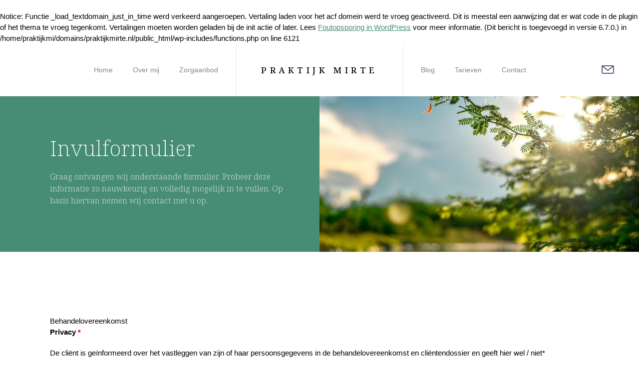

--- FILE ---
content_type: text/html; charset=UTF-8
request_url: https://www.praktijkmirte.nl/behandelovereeenkomst/
body_size: 16329
content:
<br />
<b>Notice</b>:  Functie _load_textdomain_just_in_time werd <strong>verkeerd</strong> aangeroepen. Vertaling laden voor het <code>acf</code> domein werd te vroeg geactiveerd. Dit is meestal een aanwijzing dat er wat code in de plugin of het thema te vroeg tegenkomt. Vertalingen moeten worden geladen bij de <code>init</code> actie of later. Lees <a href="https://developer.wordpress.org/advanced-administration/debug/debug-wordpress/">Foutopsporing in WordPress</a> voor meer informatie. (Dit bericht is toegevoegd in versie 6.7.0.) in <b>/home/praktijkmi/domains/praktijkmirte.nl/public_html/wp-includes/functions.php</b> on line <b>6121</b><br />
<!DOCTYPE html>
<html lang="nl-NL">

<head>

	<meta http-equiv="Content-Type" content="text/html; charset=UTF-8" />
	<meta name="viewport" content="width=device-width, initial-scale=1, maximum-scale=1" />

	<link rel="apple-touch-icon" sizes="180x180" href="https://www.praktijkmirte.nl/wp-content/themes/praktijkmirte/assets/img/favicons/apple-touch-icon.png">
	<link rel="icon" type="image/png" sizes="32x32" href="https://www.praktijkmirte.nl/wp-content/themes/praktijkmirte/assets/img/favicons/favicon-32x32.png">
	<link rel="icon" type="image/png" sizes="16x16" href="https://www.praktijkmirte.nl/wp-content/themes/praktijkmirte/assets/img/favicons/favicon-16x16.png">
	<link rel="manifest" href="https://www.praktijkmirte.nl/wp-content/themes/praktijkmirte/assets/img/favicons/manifest.json">
	<link rel="mask-icon" href="https://www.praktijkmirte.nl/wp-content/themes/praktijkmirte/assets/img/favicons/safari-pinned-tab.svg" color="#5bbad5">
	<meta name="theme-color" content="#ffffff">

	<title>Behandelovereeenkomst - Praktijk Mirte</title>

	<meta name='robots' content='index, follow, max-image-preview:large, max-snippet:-1, max-video-preview:-1' />
	<style>img:is([sizes="auto" i], [sizes^="auto," i]) { contain-intrinsic-size: 3000px 1500px }</style>
	
	<!-- This site is optimized with the Yoast SEO plugin v26.7 - https://yoast.com/wordpress/plugins/seo/ -->
	<link rel="canonical" href="https://www.praktijkmirte.nl/behandelovereeenkomst/" />
	<meta property="og:locale" content="nl_NL" />
	<meta property="og:type" content="article" />
	<meta property="og:title" content="Behandelovereeenkomst - Praktijk Mirte" />
	<meta property="og:url" content="https://www.praktijkmirte.nl/behandelovereeenkomst/" />
	<meta property="og:site_name" content="Praktijk Mirte" />
	<meta name="twitter:card" content="summary_large_image" />
	<script type="application/ld+json" class="yoast-schema-graph">{"@context":"https://schema.org","@graph":[{"@type":"WebPage","@id":"https://www.praktijkmirte.nl/behandelovereeenkomst/","url":"https://www.praktijkmirte.nl/behandelovereeenkomst/","name":"Behandelovereeenkomst - Praktijk Mirte","isPartOf":{"@id":"https://www.praktijkmirte.nl/#website"},"datePublished":"2019-10-23T08:49:40+00:00","breadcrumb":{"@id":"https://www.praktijkmirte.nl/behandelovereeenkomst/#breadcrumb"},"inLanguage":"nl-NL","potentialAction":[{"@type":"ReadAction","target":["https://www.praktijkmirte.nl/behandelovereeenkomst/"]}]},{"@type":"BreadcrumbList","@id":"https://www.praktijkmirte.nl/behandelovereeenkomst/#breadcrumb","itemListElement":[{"@type":"ListItem","position":1,"name":"Home","item":"https://www.praktijkmirte.nl/"},{"@type":"ListItem","position":2,"name":"Behandelovereeenkomst"}]},{"@type":"WebSite","@id":"https://www.praktijkmirte.nl/#website","url":"https://www.praktijkmirte.nl/","name":"Praktijk Mirte","description":"Praktijk voor psychosociale hulpverlening, EMDR therapie en relatietherapie.","potentialAction":[{"@type":"SearchAction","target":{"@type":"EntryPoint","urlTemplate":"https://www.praktijkmirte.nl/?s={search_term_string}"},"query-input":{"@type":"PropertyValueSpecification","valueRequired":true,"valueName":"search_term_string"}}],"inLanguage":"nl-NL"}]}</script>
	<!-- / Yoast SEO plugin. -->


<link rel='stylesheet' id='wp-block-library-css' href='https://www.praktijkmirte.nl/wp-includes/css/dist/block-library/style.min.css?ver=6.8.3' type='text/css' media='all' />
<style id='classic-theme-styles-inline-css' type='text/css'>
/*! This file is auto-generated */
.wp-block-button__link{color:#fff;background-color:#32373c;border-radius:9999px;box-shadow:none;text-decoration:none;padding:calc(.667em + 2px) calc(1.333em + 2px);font-size:1.125em}.wp-block-file__button{background:#32373c;color:#fff;text-decoration:none}
</style>
<style id='global-styles-inline-css' type='text/css'>
:root{--wp--preset--aspect-ratio--square: 1;--wp--preset--aspect-ratio--4-3: 4/3;--wp--preset--aspect-ratio--3-4: 3/4;--wp--preset--aspect-ratio--3-2: 3/2;--wp--preset--aspect-ratio--2-3: 2/3;--wp--preset--aspect-ratio--16-9: 16/9;--wp--preset--aspect-ratio--9-16: 9/16;--wp--preset--color--black: #000000;--wp--preset--color--cyan-bluish-gray: #abb8c3;--wp--preset--color--white: #ffffff;--wp--preset--color--pale-pink: #f78da7;--wp--preset--color--vivid-red: #cf2e2e;--wp--preset--color--luminous-vivid-orange: #ff6900;--wp--preset--color--luminous-vivid-amber: #fcb900;--wp--preset--color--light-green-cyan: #7bdcb5;--wp--preset--color--vivid-green-cyan: #00d084;--wp--preset--color--pale-cyan-blue: #8ed1fc;--wp--preset--color--vivid-cyan-blue: #0693e3;--wp--preset--color--vivid-purple: #9b51e0;--wp--preset--gradient--vivid-cyan-blue-to-vivid-purple: linear-gradient(135deg,rgba(6,147,227,1) 0%,rgb(155,81,224) 100%);--wp--preset--gradient--light-green-cyan-to-vivid-green-cyan: linear-gradient(135deg,rgb(122,220,180) 0%,rgb(0,208,130) 100%);--wp--preset--gradient--luminous-vivid-amber-to-luminous-vivid-orange: linear-gradient(135deg,rgba(252,185,0,1) 0%,rgba(255,105,0,1) 100%);--wp--preset--gradient--luminous-vivid-orange-to-vivid-red: linear-gradient(135deg,rgba(255,105,0,1) 0%,rgb(207,46,46) 100%);--wp--preset--gradient--very-light-gray-to-cyan-bluish-gray: linear-gradient(135deg,rgb(238,238,238) 0%,rgb(169,184,195) 100%);--wp--preset--gradient--cool-to-warm-spectrum: linear-gradient(135deg,rgb(74,234,220) 0%,rgb(151,120,209) 20%,rgb(207,42,186) 40%,rgb(238,44,130) 60%,rgb(251,105,98) 80%,rgb(254,248,76) 100%);--wp--preset--gradient--blush-light-purple: linear-gradient(135deg,rgb(255,206,236) 0%,rgb(152,150,240) 100%);--wp--preset--gradient--blush-bordeaux: linear-gradient(135deg,rgb(254,205,165) 0%,rgb(254,45,45) 50%,rgb(107,0,62) 100%);--wp--preset--gradient--luminous-dusk: linear-gradient(135deg,rgb(255,203,112) 0%,rgb(199,81,192) 50%,rgb(65,88,208) 100%);--wp--preset--gradient--pale-ocean: linear-gradient(135deg,rgb(255,245,203) 0%,rgb(182,227,212) 50%,rgb(51,167,181) 100%);--wp--preset--gradient--electric-grass: linear-gradient(135deg,rgb(202,248,128) 0%,rgb(113,206,126) 100%);--wp--preset--gradient--midnight: linear-gradient(135deg,rgb(2,3,129) 0%,rgb(40,116,252) 100%);--wp--preset--font-size--small: 13px;--wp--preset--font-size--medium: 20px;--wp--preset--font-size--large: 36px;--wp--preset--font-size--x-large: 42px;--wp--preset--spacing--20: 0.44rem;--wp--preset--spacing--30: 0.67rem;--wp--preset--spacing--40: 1rem;--wp--preset--spacing--50: 1.5rem;--wp--preset--spacing--60: 2.25rem;--wp--preset--spacing--70: 3.38rem;--wp--preset--spacing--80: 5.06rem;--wp--preset--shadow--natural: 6px 6px 9px rgba(0, 0, 0, 0.2);--wp--preset--shadow--deep: 12px 12px 50px rgba(0, 0, 0, 0.4);--wp--preset--shadow--sharp: 6px 6px 0px rgba(0, 0, 0, 0.2);--wp--preset--shadow--outlined: 6px 6px 0px -3px rgba(255, 255, 255, 1), 6px 6px rgba(0, 0, 0, 1);--wp--preset--shadow--crisp: 6px 6px 0px rgba(0, 0, 0, 1);}:where(.is-layout-flex){gap: 0.5em;}:where(.is-layout-grid){gap: 0.5em;}body .is-layout-flex{display: flex;}.is-layout-flex{flex-wrap: wrap;align-items: center;}.is-layout-flex > :is(*, div){margin: 0;}body .is-layout-grid{display: grid;}.is-layout-grid > :is(*, div){margin: 0;}:where(.wp-block-columns.is-layout-flex){gap: 2em;}:where(.wp-block-columns.is-layout-grid){gap: 2em;}:where(.wp-block-post-template.is-layout-flex){gap: 1.25em;}:where(.wp-block-post-template.is-layout-grid){gap: 1.25em;}.has-black-color{color: var(--wp--preset--color--black) !important;}.has-cyan-bluish-gray-color{color: var(--wp--preset--color--cyan-bluish-gray) !important;}.has-white-color{color: var(--wp--preset--color--white) !important;}.has-pale-pink-color{color: var(--wp--preset--color--pale-pink) !important;}.has-vivid-red-color{color: var(--wp--preset--color--vivid-red) !important;}.has-luminous-vivid-orange-color{color: var(--wp--preset--color--luminous-vivid-orange) !important;}.has-luminous-vivid-amber-color{color: var(--wp--preset--color--luminous-vivid-amber) !important;}.has-light-green-cyan-color{color: var(--wp--preset--color--light-green-cyan) !important;}.has-vivid-green-cyan-color{color: var(--wp--preset--color--vivid-green-cyan) !important;}.has-pale-cyan-blue-color{color: var(--wp--preset--color--pale-cyan-blue) !important;}.has-vivid-cyan-blue-color{color: var(--wp--preset--color--vivid-cyan-blue) !important;}.has-vivid-purple-color{color: var(--wp--preset--color--vivid-purple) !important;}.has-black-background-color{background-color: var(--wp--preset--color--black) !important;}.has-cyan-bluish-gray-background-color{background-color: var(--wp--preset--color--cyan-bluish-gray) !important;}.has-white-background-color{background-color: var(--wp--preset--color--white) !important;}.has-pale-pink-background-color{background-color: var(--wp--preset--color--pale-pink) !important;}.has-vivid-red-background-color{background-color: var(--wp--preset--color--vivid-red) !important;}.has-luminous-vivid-orange-background-color{background-color: var(--wp--preset--color--luminous-vivid-orange) !important;}.has-luminous-vivid-amber-background-color{background-color: var(--wp--preset--color--luminous-vivid-amber) !important;}.has-light-green-cyan-background-color{background-color: var(--wp--preset--color--light-green-cyan) !important;}.has-vivid-green-cyan-background-color{background-color: var(--wp--preset--color--vivid-green-cyan) !important;}.has-pale-cyan-blue-background-color{background-color: var(--wp--preset--color--pale-cyan-blue) !important;}.has-vivid-cyan-blue-background-color{background-color: var(--wp--preset--color--vivid-cyan-blue) !important;}.has-vivid-purple-background-color{background-color: var(--wp--preset--color--vivid-purple) !important;}.has-black-border-color{border-color: var(--wp--preset--color--black) !important;}.has-cyan-bluish-gray-border-color{border-color: var(--wp--preset--color--cyan-bluish-gray) !important;}.has-white-border-color{border-color: var(--wp--preset--color--white) !important;}.has-pale-pink-border-color{border-color: var(--wp--preset--color--pale-pink) !important;}.has-vivid-red-border-color{border-color: var(--wp--preset--color--vivid-red) !important;}.has-luminous-vivid-orange-border-color{border-color: var(--wp--preset--color--luminous-vivid-orange) !important;}.has-luminous-vivid-amber-border-color{border-color: var(--wp--preset--color--luminous-vivid-amber) !important;}.has-light-green-cyan-border-color{border-color: var(--wp--preset--color--light-green-cyan) !important;}.has-vivid-green-cyan-border-color{border-color: var(--wp--preset--color--vivid-green-cyan) !important;}.has-pale-cyan-blue-border-color{border-color: var(--wp--preset--color--pale-cyan-blue) !important;}.has-vivid-cyan-blue-border-color{border-color: var(--wp--preset--color--vivid-cyan-blue) !important;}.has-vivid-purple-border-color{border-color: var(--wp--preset--color--vivid-purple) !important;}.has-vivid-cyan-blue-to-vivid-purple-gradient-background{background: var(--wp--preset--gradient--vivid-cyan-blue-to-vivid-purple) !important;}.has-light-green-cyan-to-vivid-green-cyan-gradient-background{background: var(--wp--preset--gradient--light-green-cyan-to-vivid-green-cyan) !important;}.has-luminous-vivid-amber-to-luminous-vivid-orange-gradient-background{background: var(--wp--preset--gradient--luminous-vivid-amber-to-luminous-vivid-orange) !important;}.has-luminous-vivid-orange-to-vivid-red-gradient-background{background: var(--wp--preset--gradient--luminous-vivid-orange-to-vivid-red) !important;}.has-very-light-gray-to-cyan-bluish-gray-gradient-background{background: var(--wp--preset--gradient--very-light-gray-to-cyan-bluish-gray) !important;}.has-cool-to-warm-spectrum-gradient-background{background: var(--wp--preset--gradient--cool-to-warm-spectrum) !important;}.has-blush-light-purple-gradient-background{background: var(--wp--preset--gradient--blush-light-purple) !important;}.has-blush-bordeaux-gradient-background{background: var(--wp--preset--gradient--blush-bordeaux) !important;}.has-luminous-dusk-gradient-background{background: var(--wp--preset--gradient--luminous-dusk) !important;}.has-pale-ocean-gradient-background{background: var(--wp--preset--gradient--pale-ocean) !important;}.has-electric-grass-gradient-background{background: var(--wp--preset--gradient--electric-grass) !important;}.has-midnight-gradient-background{background: var(--wp--preset--gradient--midnight) !important;}.has-small-font-size{font-size: var(--wp--preset--font-size--small) !important;}.has-medium-font-size{font-size: var(--wp--preset--font-size--medium) !important;}.has-large-font-size{font-size: var(--wp--preset--font-size--large) !important;}.has-x-large-font-size{font-size: var(--wp--preset--font-size--x-large) !important;}
:where(.wp-block-post-template.is-layout-flex){gap: 1.25em;}:where(.wp-block-post-template.is-layout-grid){gap: 1.25em;}
:where(.wp-block-columns.is-layout-flex){gap: 2em;}:where(.wp-block-columns.is-layout-grid){gap: 2em;}
:root :where(.wp-block-pullquote){font-size: 1.5em;line-height: 1.6;}
</style>
<link rel='stylesheet' id='main-css' href='https://www.praktijkmirte.nl/wp-content/themes/praktijkmirte/assets/css/theme.css' type='text/css' media='all' />
<link rel='stylesheet' id='slick-styles-css' href='https://www.praktijkmirte.nl/wp-content/themes/praktijkmirte/assets/vendor/slick/slick.css' type='text/css' media='all' />
<script type="text/javascript" src="https://www.praktijkmirte.nl/wp-includes/js/jquery/jquery.min.js?ver=3.7.1" id="jquery-core-js"></script>
<script type="text/javascript" src="https://www.praktijkmirte.nl/wp-includes/js/jquery/jquery-migrate.min.js?ver=3.4.1" id="jquery-migrate-js"></script>
<script type="text/javascript" src="https://www.praktijkmirte.nl/wp-content/themes/praktijkmirte/assets/vendor/waypoints/waypoints.js" id="waypoint_script-js"></script>
<script type="text/javascript" src="https://www.praktijkmirte.nl/wp-content/themes/praktijkmirte/assets/vendor/sticky-kit/jquery.sticky-kit.min.js" id="sticky-kit-scripts-js"></script>
<link rel="https://api.w.org/" href="https://www.praktijkmirte.nl/wp-json/" /><link rel="alternate" title="JSON" type="application/json" href="https://www.praktijkmirte.nl/wp-json/wp/v2/pages/575" /><link rel="EditURI" type="application/rsd+xml" title="RSD" href="https://www.praktijkmirte.nl/xmlrpc.php?rsd" />
<link rel="alternate" title="oEmbed (JSON)" type="application/json+oembed" href="https://www.praktijkmirte.nl/wp-json/oembed/1.0/embed?url=https%3A%2F%2Fwww.praktijkmirte.nl%2Fbehandelovereeenkomst%2F" />
<link rel="alternate" title="oEmbed (XML)" type="text/xml+oembed" href="https://www.praktijkmirte.nl/wp-json/oembed/1.0/embed?url=https%3A%2F%2Fwww.praktijkmirte.nl%2Fbehandelovereeenkomst%2F&#038;format=xml" />
<script type="text/javascript">
(function(url){
	if(/(?:Chrome\/26\.0\.1410\.63 Safari\/537\.31|WordfenceTestMonBot)/.test(navigator.userAgent)){ return; }
	var addEvent = function(evt, handler) {
		if (window.addEventListener) {
			document.addEventListener(evt, handler, false);
		} else if (window.attachEvent) {
			document.attachEvent('on' + evt, handler);
		}
	};
	var removeEvent = function(evt, handler) {
		if (window.removeEventListener) {
			document.removeEventListener(evt, handler, false);
		} else if (window.detachEvent) {
			document.detachEvent('on' + evt, handler);
		}
	};
	var evts = 'contextmenu dblclick drag dragend dragenter dragleave dragover dragstart drop keydown keypress keyup mousedown mousemove mouseout mouseover mouseup mousewheel scroll'.split(' ');
	var logHuman = function() {
		if (window.wfLogHumanRan) { return; }
		window.wfLogHumanRan = true;
		var wfscr = document.createElement('script');
		wfscr.type = 'text/javascript';
		wfscr.async = true;
		wfscr.src = url + '&r=' + Math.random();
		(document.getElementsByTagName('head')[0]||document.getElementsByTagName('body')[0]).appendChild(wfscr);
		for (var i = 0; i < evts.length; i++) {
			removeEvent(evts[i], logHuman);
		}
	};
	for (var i = 0; i < evts.length; i++) {
		addEvent(evts[i], logHuman);
	}
})('//www.praktijkmirte.nl/?wordfence_lh=1&hid=A6F7AB5F88218C9D89A7265297C4AE6D');
</script>
</head>

<body class="wp-singular page-template-default page page-id-575 wp-theme-praktijkmirte">

	<div class="site-header">
			
		<div class="grid-container">
				
			<nav class="nav" itemscope="itemscope" itemtype="http://schema.org/SiteNavigationElement">
			
			<ul id="menu-header-menu-left" class="header-menu"><li id="menu-item-12" class="menu-item menu-item-type-post_type menu-item-object-page menu-item-home menu-item-12"><a href="https://www.praktijkmirte.nl/"><span>Home</span></a></li>
<li id="menu-item-297" class="menu-item menu-item-type-post_type menu-item-object-page menu-item-297"><a href="https://www.praktijkmirte.nl/over-mij/"><span>Over mij</span></a></li>
<li id="menu-item-514" class="menu-item menu-item-type-custom menu-item-object-custom menu-item-has-children menu-item-514"><a href="https://praktijkmirte.nl/zorgaanbod-praktijk-mirte/"><span>Zorgaanbod</span></a>
<ul class="sub-menu">
	<li id="menu-item-319" class="menu-item menu-item-type-custom menu-item-object-custom menu-item-has-children menu-item-319"><a href="https://praktijkmirte.nl/zorgaanbod-praktijk-mirte/"><span>Volwassenen</span></a>
	<ul class="sub-menu">
		<li id="menu-item-306" class="menu-item menu-item-type-post_type menu-item-object-page menu-item-306"><a href="https://www.praktijkmirte.nl/angststoornissen/"><span>Angststoornissen</span></a></li>
		<li id="menu-item-308" class="menu-item menu-item-type-post_type menu-item-object-page menu-item-308"><a href="https://www.praktijkmirte.nl/bariatrie/"><span>Bariatrie</span></a></li>
		<li id="menu-item-302" class="menu-item menu-item-type-post_type menu-item-object-page menu-item-302"><a href="https://www.praktijkmirte.nl/emdr-therapie/"><span>EMDR Therapie</span></a></li>
		<li id="menu-item-304" class="menu-item menu-item-type-post_type menu-item-object-page menu-item-304"><a href="https://www.praktijkmirte.nl/identiteitsprobleem/"><span>Identiteitsprobleem</span></a></li>
		<li id="menu-item-303" class="menu-item menu-item-type-post_type menu-item-object-page menu-item-303"><a href="https://www.praktijkmirte.nl/relatietherapie/"><span>Relatietherapie</span></a></li>
		<li id="menu-item-326" class="menu-item menu-item-type-post_type menu-item-object-page menu-item-326"><a href="https://www.praktijkmirte.nl/rouw-en-verlies/"><span>Rouw en verlies</span></a></li>
		<li id="menu-item-307" class="menu-item menu-item-type-post_type menu-item-object-page menu-item-307"><a href="https://www.praktijkmirte.nl/somberheid-en-depressie/"><span>Somberheid en depressie</span></a></li>
		<li id="menu-item-327" class="menu-item menu-item-type-post_type menu-item-object-page menu-item-327"><a href="https://www.praktijkmirte.nl/stress-en-burn-out/"><span>Stress en burn-out</span></a></li>
	</ul>
</li>
	<li id="menu-item-320" class="menu-item menu-item-type-custom menu-item-object-custom menu-item-has-children menu-item-320"><a href="https://praktijkmirte.nl/zorgaanbod-mirte-kids/"><span>Kinderen &#038; pubers</span></a>
	<ul class="sub-menu">
		<li id="menu-item-321" class="menu-item menu-item-type-post_type menu-item-object-page menu-item-321"><a href="https://www.praktijkmirte.nl/dierbare-is-overleden/"><span>Dierbare is overleden</span></a></li>
		<li id="menu-item-301" class="menu-item menu-item-type-post_type menu-item-object-page menu-item-301"><a href="https://www.praktijkmirte.nl/echtscheiding-ouders/"><span>Echtscheiding ouders</span></a></li>
		<li id="menu-item-322" class="menu-item menu-item-type-post_type menu-item-object-page menu-item-322"><a href="https://www.praktijkmirte.nl/eetproblemen-en-eetstoornissen/"><span>Eetproblemen &#038; Eetstoornissen</span></a></li>
		<li id="menu-item-323" class="menu-item menu-item-type-post_type menu-item-object-page menu-item-323"><a href="https://www.praktijkmirte.nl/emdr-therapie-kinderen/"><span>EMDR Therapie Kinderen</span></a></li>
		<li id="menu-item-324" class="menu-item menu-item-type-post_type menu-item-object-page menu-item-324"><a href="https://www.praktijkmirte.nl/pesten/"><span>Pesten</span></a></li>
		<li id="menu-item-425" class="menu-item menu-item-type-post_type menu-item-object-page menu-item-425"><a href="https://www.praktijkmirte.nl/writejunior-schrijftherapie/"><span>WRITEjunior / Schrijftherapie</span></a></li>
		<li id="menu-item-325" class="menu-item menu-item-type-post_type menu-item-object-page menu-item-325"><a href="https://www.praktijkmirte.nl/psychosociale-problemen/"><span>Psychosociale problemen</span></a></li>
	</ul>
</li>
</ul>
</li>
</ul>				
				<a class="logo" href="https://www.praktijkmirte.nl/" title="Praktijk Mirte"  rel="home">
					Praktijk Mirte
				</a>
				
				<ul id="menu-header-menu-right" class="header-menu"><li id="menu-item-298" class="menu-item menu-item-type-post_type menu-item-object-page menu-item-298"><a href="https://www.praktijkmirte.nl/blog/"><span>Blog</span></a></li>
<li id="menu-item-113" class="menu-item menu-item-type-post_type menu-item-object-page menu-item-113"><a href="https://www.praktijkmirte.nl/tarieven/"><span>Tarieven</span></a></li>
<li id="menu-item-24" class="menu-item menu-item-type-post_type menu-item-object-page menu-item-24"><a href="https://www.praktijkmirte.nl/contact/"><span>Contact</span></a></li>
</ul>				
			</nav>
			
			<a href="mailto:info@praktijkmirte.nl" title="email" class="mail">
				<svg width="25" height="17" xmlns="http://www.w3.org/2000/svg"><path d="M2.5 1.75a.75.75 0 0 0-.75.75v12c0 .414.336.75.75.75h20a.75.75 0 0 0 .75-.75v-12a.75.75 0 0 0-.75-.75h-20zm0-1.5h20a2.25 2.25 0 0 1 2.25 2.25v12a2.25 2.25 0 0 1-2.25 2.25h-20A2.25 2.25 0 0 1 .25 14.5v-12A2.25 2.25 0 0 1 2.5.25zm20.458.868l.919 1.186-10.552 8.17a1.25 1.25 0 0 1-1.526.004L.959 2.152l.913-1.19 10.687 8.209 10.4-8.053z" fill="#1D334F" fill-rule="nonzero"/></svg>
			</a>
						 
			
			<button class="side-menu-toggle"><span></span></button>
			
		</div>	
		
	</div>
	
	
	<div class="breadcrumbs">

	<div class="container">

		
	</div>

</div>

<section class="hero hero--split" role="banner">
	
	<div class="hero__image">
		<img src="https://www.praktijkmirte.nl/wp-content/uploads/2019/05/pexels-photo-1673973-1000x600.jpeg" alt="" width="1000" height="600" class=""/>	</div>
	
	<div class="grid-container">
		
		<div class="columns">
			
			<div class="column is-6">
				
				<div class="hero__body">
					
										<h1 class="hero__title">Invulformulier</h1>
										
										<div class="hero__content">Graag ontvangen wij onderstaande formulier. Probeer deze informatie zo nauwkeurig en volledig mogelijk in te vullen. Op basis hiervan nemen wij contact met u op.</div>
									
				</div>
				
			</div>
		
		</div>
		
	</div>
	
</section>


<section class="section">

	<div class="grid-container">

		<div class="columns ">

			<div class="column">

				<div class="content rte">
					<noscript class="ninja-forms-noscript-message">
	Bericht: JavaScript is vereist voor deze inhoud.</noscript>
<div id="nf-form-14-cont" class="nf-form-cont" aria-live="polite" aria-labelledby="nf-form-title-14" aria-describedby="nf-form-errors-14" role="form">

    <div class="nf-loading-spinner"></div>

</div>
        <!-- That data is being printed as a workaround to page builders reordering the order of the scripts loaded-->
        <script>var formDisplay=1;var nfForms=nfForms||[];var form=[];form.id='14';form.settings={"objectType":"Form Setting","editActive":"","title":"Behandelovereenkomst","created_at":"2019-10-23 10:42:04","form_title":"Behandelovereenkomst","default_label_pos":"above","show_title":"1","clear_complete":"1","hide_complete":"1","logged_in":"0","wrapper_class":"","element_class":"","key":"","add_submit":"1","currency":"","unique_field_error":"Een formulier met deze waarde bestaat al.","not_logged_in_msg":"","sub_limit_msg":"Het formulier heeft zijn inzendingen-limiet bereikt.","calculations":[],"formContentData":["privacy_1553237283788","verplicht_1553455477604","checkbox_1553237480307","informatie_1552576190182","anders_namelijk_1552576686732","verslag_1552576853678","anders_namelijk_1552576873174","html_1552576943863","lastname_1552577015612","roepnaam_1552577027466","voorletters_1552577033784","geboortedatum_1552577110022","address_1552577067494","postcode_en_woonplaats_1552577088719","phone_1552577150954","email_1552577152735","html_1552577173336","datum_van_invullen_1552577275798","city_1552577286856","naam_hulpverlener_1553237787497","handtekening_client_1571820635722","tekst_ouderen_1553237735065","uitleg_clienten_1553238041810","naam_ouder_s_en_of_verzorger_s_1553237813632","handtekening_en_1553237986549","submit_1553238143466"],"allow_public_link":0,"embed_form":"","ninjaForms":"Ninja Forms","changeEmailErrorMsg":"Voer een geldig e-mailadres in!","changeDateErrorMsg":"Vul een geldige datum in!","confirmFieldErrorMsg":"Deze velden moeten overeenkomen!","fieldNumberNumMinError":"Fout met minimumaantal","fieldNumberNumMaxError":"Fout met maximumaantal","fieldNumberIncrementBy":"Toenemen met ","fieldTextareaRTEInsertLink":"Koppeling invoegen","fieldTextareaRTEInsertMedia":"Media invoegen","fieldTextareaRTESelectAFile":"Selecteer een bestand","formErrorsCorrectErrors":"Corrigeer de fouten voordat je dit formulier indient.","formHoneypot":"Als je een persoon bent die dit veld ziet, laat je het leeg.","validateRequiredField":"Dit is een vereist veld.","honeypotHoneypotError":"Honeypot fout","fileUploadOldCodeFileUploadInProgress":"Bestand wordt ge\u00fcpload.","fileUploadOldCodeFileUpload":"BESTANDSUPLOAD","currencySymbol":false,"fieldsMarkedRequired":"Velden die gemarkeerd zijn met een <span class=\"ninja-forms-req-symbol\">*<\/span> zijn vereiste velden","thousands_sep":".","decimal_point":",","siteLocale":"nl_NL","dateFormat":"m\/d\/Y","startOfWeek":"1","of":"van","previousMonth":"Vorige maand","nextMonth":"Volgende maand","months":["Januari","Februari","Maart","April","Mei","Juni","Juli","Augustus","September","Oktober","November","December"],"monthsShort":["Jan","Feb","Mrt","Apr","Mei","Jun","Jul","Aug","Sep","Okt","Nov","Dec"],"weekdays":["Zondag","Maandag","Dinsdag","Woensdag","Donderdag","Vrijdag","Zaterdag"],"weekdaysShort":["Zon","Maa","Din","Woe","Don","Vri","Zat"],"weekdaysMin":["Zo","Ma","Di","Wo","Do","Vr","Za"],"recaptchaConsentMissing":"reCaptcha validation couldn&#039;t load.","recaptchaMissingCookie":"reCaptcha v3 validation couldn&#039;t load the cookie needed to submit the form.","recaptchaConsentEvent":"Accept reCaptcha cookies before sending the form.","currency_symbol":"","beforeForm":"","beforeFields":"","afterFields":"","afterForm":""};form.fields=[{"objectType":"Field","objectDomain":"fields","editActive":false,"order":1,"type":"listselect","label":"Privacy","key":"privacy_1553237283788","label_pos":"above","required":1,"options":[{"errors":[],"max_options":"0","label":"Wel","value":"wel","calc":"","selected":"1","order":"0","settingModel":{"settings":false,"hide_merge_tags":false,"error":false,"name":"options","type":"option-repeater","label":"Opties <a href=\"#\" class=\"nf-add-new\">Voeg Nieuwe Toe<\/a> <a href=\"#\" class=\"extra nf-open-import-tooltip\"><i class=\"fa fa-sign-in\" aria-hidden=\"true\"><\/i> Importeer<\/a>","width":"full","group":"","value":[{"label":"E\u00e9n","value":"\u00e9\u00e9n","calc":"","selected":0,"order":0},{"label":"Twee","value":"twee","calc":"","selected":0,"order":1},{"label":"Drie","value":"drie","calc":"","selected":0,"order":2}],"columns":{"label":{"header":"Label","default":""},"value":{"header":"Waarde","default":""},"calc":{"header":"Calc Value","default":""},"selected":{"header":"<span class=\"dashicons dashicons-yes\"><\/span>","default":0}}}},{"errors":[],"max_options":"0","label":"Niet","value":"niet","calc":"","selected":"0","order":"1","settingModel":{"settings":false,"hide_merge_tags":false,"error":false,"name":"options","type":"option-repeater","label":"Opties <a href=\"#\" class=\"nf-add-new\">Voeg Nieuwe Toe<\/a> <a href=\"#\" class=\"extra nf-open-import-tooltip\"><i class=\"fa fa-sign-in\" aria-hidden=\"true\"><\/i> Importeer<\/a>","width":"full","group":"","value":[{"label":"E\u00e9n","value":"\u00e9\u00e9n","calc":"","selected":0,"order":0},{"label":"Twee","value":"twee","calc":"","selected":0,"order":1},{"label":"Drie","value":"drie","calc":"","selected":0,"order":2}],"columns":{"label":{"header":"Label","default":""},"value":{"header":"Waarde","default":""},"calc":{"header":"Calc Value","default":""},"selected":{"header":"<span class=\"dashicons dashicons-yes\"><\/span>","default":0}}}}],"container_class":"","element_class":"","admin_label":"","help_text":"<p><br><\/p>","desc_text":"<p>De cli\u00ebnt is ge\u00efnformeerd over het vastleggen van zijn of haar persoonsgegevens in de behandelovereenkomst&nbsp;en cli\u00ebntendossier en geeft hier wel \/ niet* toestemming voor.<\/p>","drawerDisabled":false,"field_label":"Privacy","field_key":"privacy_1553237283788","id":260,"beforeField":"","afterField":"","value":"","parentType":"list","element_templates":["listselect","input"],"old_classname":"list-select","wrap_template":"wrap"},{"objectType":"Field","objectDomain":"fields","editActive":false,"order":2,"type":"checkbox","label":"","key":"verplicht_1553455477604","label_pos":"right","required":0,"container_class":"","element_class":"","manual_key":"","admin_label":"","help_text":"<p><br><\/p>","desc_text":"<p>Cli\u00ebnt gaat akkoord met de algemene voorwaarden zoals vermeld op de website van Praktijk Mirte&nbsp;of Mirte Kids of Mirte in Bedrijf (wat van toepassing is).<\/p>","default_value":"checked","checked_value":"Geselecteerd","unchecked_value":"Gedeselecteerd","drawerDisabled":false,"default":"checked","field_label":"","field_key":"verplicht_1553455477604","checked_calc_value":"","unchecked_calc_value":"","value":"checked","id":261,"beforeField":"","afterField":"","parentType":"checkbox","element_templates":["checkbox","input"],"old_classname":"","wrap_template":"wrap"},{"objectType":"Field","objectDomain":"fields","editActive":false,"order":3,"type":"checkbox","label":"","key":"checkbox_1553237480307","label_pos":"right","required":0,"container_class":"","element_class":"","manual_key":"","admin_label":"","help_text":"","desc_text":"<p><span style=\"font-family: -apple-system, BlinkMacSystemFont, &quot;Segoe UI&quot;, Roboto, Oxygen-Sans, Ubuntu, Cantarell, &quot;Helvetica Neue&quot;, sans-serif;\">Cli\u00ebnt&nbsp;<\/span>gaat akkoord met de Privacy Policy zoals vermeld staat op de website van Praktijk Mirte of Mirte Kids of Mirte in bedrijf (wat van toepassing is).<br><\/p>","default_value":"checked","checked_value":"Geselecteerd","unchecked_value":"Gedeselecteerd","drawerDisabled":false,"checked_calc_value":"","unchecked_calc_value":"","default":"checked","field_label":"","field_key":"checkbox_1553237480307","value":"checked","id":262,"beforeField":"","afterField":"","parentType":"checkbox","element_templates":["checkbox","input"],"old_classname":"","wrap_template":"wrap"},{"objectType":"Field","objectDomain":"fields","editActive":false,"order":4,"type":"listselect","label":"Informatie","key":"informatie_1552576190182","label_pos":"above","required":1,"options":[{"errors":[],"max_options":"0","label":"Wel","value":"wel","calc":"","selected":"1","order":"0","settingModel":{"settings":false,"hide_merge_tags":false,"error":false,"name":"options","type":"option-repeater","label":"Opties <a href=\"#\" class=\"nf-add-new\">Voeg Nieuwe Toe<\/a> <a href=\"#\" class=\"extra nf-open-import-tooltip\"><i class=\"fa fa-sign-in\" aria-hidden=\"true\"><\/i> Importeer<\/a>","width":"full","group":"","value":[{"label":"E\u00e9n","value":"\u00e9\u00e9n","calc":"","selected":0,"order":0},{"label":"Twee","value":"twee","calc":"","selected":0,"order":1},{"label":"Drie","value":"drie","calc":"","selected":0,"order":2}],"columns":{"label":{"header":"Label","default":""},"value":{"header":"Waarde","default":""},"calc":{"header":"Calc Value","default":""},"selected":{"header":"<span class=\"dashicons dashicons-yes\"><\/span>","default":0}}}},{"errors":[],"max_options":"0","label":"Niet","value":"niet","calc":"","selected":"0","order":"1","settingModel":{"settings":false,"hide_merge_tags":false,"error":false,"name":"options","type":"option-repeater","label":"Opties <a href=\"#\" class=\"nf-add-new\">Voeg Nieuwe Toe<\/a> <a href=\"#\" class=\"extra nf-open-import-tooltip\"><i class=\"fa fa-sign-in\" aria-hidden=\"true\"><\/i> Importeer<\/a>","width":"full","group":"","value":[{"label":"E\u00e9n","value":"\u00e9\u00e9n","calc":"","selected":0,"order":0},{"label":"Twee","value":"twee","calc":"","selected":0,"order":1},{"label":"Drie","value":"drie","calc":"","selected":0,"order":2}],"columns":{"label":{"header":"Label","default":""},"value":{"header":"Waarde","default":""},"calc":{"header":"Calc Value","default":""},"selected":{"header":"<span class=\"dashicons dashicons-yes\"><\/span>","default":0}}}}],"container_class":"","element_class":"","admin_label":"","help_text":"<p><br><\/p>","desc_text":"<p>De cli\u00ebnt&nbsp;stelt het wel \/ niet* op prijs dat informatie vooraf bij de huisarts, specialist of collegahulpverlener wordt ingewonnen.<br><\/p>","drawerDisabled":false,"field_label":"Informatie","field_key":"informatie_1552576190182","id":263,"beforeField":"","afterField":"","value":"","parentType":"list","element_templates":["listselect","input"],"old_classname":"list-select","wrap_template":"wrap"},{"objectType":"Field","objectDomain":"fields","editActive":false,"order":5,"type":"textarea","label":"Anders namelijk:","key":"anders_namelijk_1552576686732","label_pos":"above","required":"","default":"","placeholder":"","container_class":"","element_class":"","input_limit":"","input_limit_type":"characters","input_limit_msg":"Karakter(s) over","manual_key":"","admin_label":"","help_text":"","textarea_rte":"","disable_rte_mobile":"","textarea_media":"","drawerDisabled":"","field_label":"Anders namelijk:","field_key":"anders_namelijk_1552576686732","value":"","id":264,"beforeField":"","afterField":"","parentType":"textarea","element_templates":["textarea","input"],"old_classname":"","wrap_template":"wrap"},{"objectType":"Field","objectDomain":"fields","editActive":false,"order":6,"type":"listselect","label":"Verslag","key":"verslag_1552576853678","label_pos":"above","required":1,"options":[{"errors":[],"max_options":"0","label":"Wel","value":"wel","calc":"","selected":"1","order":"0","settingModel":{"settings":false,"hide_merge_tags":false,"error":false,"name":"options","type":"option-repeater","label":"Opties <a href=\"#\" class=\"nf-add-new\">Voeg Nieuwe Toe<\/a> <a href=\"#\" class=\"extra nf-open-import-tooltip\"><i class=\"fa fa-sign-in\" aria-hidden=\"true\"><\/i> Importeer<\/a>","width":"full","group":"","value":[{"label":"E\u00e9n","value":"\u00e9\u00e9n","calc":"","selected":0,"order":0},{"label":"Twee","value":"twee","calc":"","selected":0,"order":1},{"label":"Drie","value":"drie","calc":"","selected":0,"order":2}],"columns":{"label":{"header":"Label","default":""},"value":{"header":"Waarde","default":""},"calc":{"header":"Calc Value","default":""},"selected":{"header":"<span class=\"dashicons dashicons-yes\"><\/span>","default":0}}}},{"errors":[],"max_options":"0","label":"No","value":"no","calc":"","selected":"0","order":"1","settingModel":{"settings":false,"hide_merge_tags":false,"error":false,"name":"options","type":"option-repeater","label":"Opties <a href=\"#\" class=\"nf-add-new\">Voeg Nieuwe Toe<\/a> <a href=\"#\" class=\"extra nf-open-import-tooltip\"><i class=\"fa fa-sign-in\" aria-hidden=\"true\"><\/i> Importeer<\/a>","width":"full","group":"","value":[{"label":"E\u00e9n","value":"\u00e9\u00e9n","calc":"","selected":0,"order":0},{"label":"Twee","value":"twee","calc":"","selected":0,"order":1},{"label":"Drie","value":"drie","calc":"","selected":0,"order":2}],"columns":{"label":{"header":"Label","default":""},"value":{"header":"Waarde","default":""},"calc":{"header":"Calc Value","default":""},"selected":{"header":"<span class=\"dashicons dashicons-yes\"><\/span>","default":0}}}}],"container_class":"","element_class":"","admin_label":"","help_text":"<p><br><\/p>","desc_text":"<p>De cli\u00ebnt&nbsp;stelt het wel \/ niet * op prijs dat gedurende de behandeling of achteraf verslag wordt gedaan aan de huisarts en \/ of collega-verwijzer.<\/p>","drawerDisabled":false,"field_label":"Verslag","field_key":"verslag_1552576853678","id":265,"beforeField":"","afterField":"","value":"","parentType":"list","element_templates":["listselect","input"],"old_classname":"list-select","wrap_template":"wrap"},{"objectType":"Field","objectDomain":"fields","editActive":false,"order":7,"type":"textarea","label":"Anders namelijk: ","key":"anders_namelijk_1552576873174","label_pos":"above","required":"","default":"","placeholder":"","container_class":"","element_class":"","input_limit":"","input_limit_type":"characters","input_limit_msg":"Karakter(s) over","manual_key":"","admin_label":"","help_text":"","textarea_rte":"","disable_rte_mobile":"","textarea_media":"","drawerDisabled":"","field_label":"Anders namelijk: ","field_key":"anders_namelijk_1552576873174","value":"","id":266,"beforeField":"","afterField":"","parentType":"textarea","element_templates":["textarea","input"],"old_classname":"","wrap_template":"wrap"},{"objectType":"Field","objectDomain":"fields","editActive":false,"order":8,"type":"html","label":"","default":"<p>Cli\u00c3\u00abnt gaat\takkoord\tmet\thet\tbesproken\tbehandelplan\t\/ behandelvoorstel.\nCli\u00c3\u00abnt gaat akkoord met de tariefstelling volgens de richtlijnen van de NFG.\tDit geldt voor zowel het\nintakegesprek als de volgende behandelsessies.<br><\/p>","container_class":"","element_class":"","key":"html_1552576943863","drawerDisabled":"","field_label":"","field_key":"html_1552576943863","id":267,"beforeField":"","afterField":"","value":"<p>Cli\u00c3\u00abnt gaat\takkoord\tmet\thet\tbesproken\tbehandelplan\t\/ behandelvoorstel.\nCli\u00c3\u00abnt gaat akkoord met de tariefstelling volgens de richtlijnen van de NFG.\tDit geldt voor zowel het\nintakegesprek als de volgende behandelsessies.<br><\/p>","label_pos":"above","parentType":"html","element_templates":["html","input"],"old_classname":"","wrap_template":"wrap"},{"objectType":"Field","objectDomain":"fields","editActive":false,"order":9,"type":"lastname","label":"Achternaam","key":"lastname_1552577015612","label_pos":"above","required":1,"default":"","placeholder":"","container_class":"","element_class":"","admin_label":"","help_text":"","custom_name_attribute":"lname","personally_identifiable":1,"field_label":"Achternaam","field_key":"lastname_1552577015612","value":"","id":268,"beforeField":"","afterField":"","parentType":"lastname","element_templates":["lastname","input"],"old_classname":"","wrap_template":"wrap"},{"objectType":"Field","objectDomain":"fields","editActive":false,"order":10,"type":"firstname","label":"Roepnaam","key":"roepnaam_1552577027466","label_pos":"above","required":1,"default":"","placeholder":"","container_class":"","element_class":"","admin_label":"","help_text":"","custom_name_attribute":"fname","personally_identifiable":1,"field_label":"Roepnaam","field_key":"roepnaam_1552577027466","value":"","id":269,"beforeField":"","afterField":"","parentType":"firstname","element_templates":["firstname","input"],"old_classname":"","wrap_template":"wrap"},{"objectType":"Field","objectDomain":"fields","editActive":false,"order":11,"type":"firstname","label":"Voorletters","key":"voorletters_1552577033784","label_pos":"above","required":1,"default":"","placeholder":"","container_class":"","element_class":"","admin_label":"","help_text":"","custom_name_attribute":"fname","personally_identifiable":1,"drawerDisabled":"","field_label":"Voorletters","field_key":"voorletters_1552577033784","value":"","id":270,"beforeField":"","afterField":"","parentType":"firstname","element_templates":["firstname","input"],"old_classname":"","wrap_template":"wrap"},{"objectType":"Field","objectDomain":"fields","editActive":false,"order":12,"type":"date","label":"Geboortedatum","key":"geboortedatum_1552577110022","label_pos":"above","required":1,"placeholder":"","container_class":"","element_class":"","manual_key":"","admin_label":"","help_text":"","date_format":"default","year_range_start":"","year_range_end":"","drawerDisabled":"","field_label":"Geboortedatum","field_key":"geboortedatum_1552577110022","hours_options":"<option value=\"00\" >00<\/option><option value=\"01\" >01<\/option><option value=\"02\" >02<\/option><option value=\"03\" >03<\/option><option value=\"04\" >04<\/option><option value=\"05\" >05<\/option><option value=\"06\" >06<\/option><option value=\"07\" >07<\/option><option value=\"08\" >08<\/option><option value=\"09\" >09<\/option><option value=\"10\" >10<\/option><option value=\"11\" >11<\/option><option value=\"12\" >12<\/option><option value=\"13\" >13<\/option><option value=\"14\" >14<\/option><option value=\"15\" >15<\/option><option value=\"16\" >16<\/option><option value=\"17\" >17<\/option><option value=\"18\" >18<\/option><option value=\"19\" >19<\/option><option value=\"20\" >20<\/option><option value=\"21\" >21<\/option><option value=\"22\" >22<\/option><option value=\"23\" >23<\/option>","minutes_options":"<option value=\"00\" >00<\/option><option value=\"01\" >01<\/option><option value=\"02\" >02<\/option><option value=\"03\" >03<\/option><option value=\"04\" >04<\/option><option value=\"05\" >05<\/option><option value=\"06\" >06<\/option><option value=\"07\" >07<\/option><option value=\"08\" >08<\/option><option value=\"09\" >09<\/option><option value=\"10\" >10<\/option><option value=\"11\" >11<\/option><option value=\"12\" >12<\/option><option value=\"13\" >13<\/option><option value=\"14\" >14<\/option><option value=\"15\" >15<\/option><option value=\"16\" >16<\/option><option value=\"17\" >17<\/option><option value=\"18\" >18<\/option><option value=\"19\" >19<\/option><option value=\"20\" >20<\/option><option value=\"21\" >21<\/option><option value=\"22\" >22<\/option><option value=\"23\" >23<\/option><option value=\"24\" >24<\/option><option value=\"25\" >25<\/option><option value=\"26\" >26<\/option><option value=\"27\" >27<\/option><option value=\"28\" >28<\/option><option value=\"29\" >29<\/option><option value=\"30\" >30<\/option><option value=\"31\" >31<\/option><option value=\"32\" >32<\/option><option value=\"33\" >33<\/option><option value=\"34\" >34<\/option><option value=\"35\" >35<\/option><option value=\"36\" >36<\/option><option value=\"37\" >37<\/option><option value=\"38\" >38<\/option><option value=\"39\" >39<\/option><option value=\"40\" >40<\/option><option value=\"41\" >41<\/option><option value=\"42\" >42<\/option><option value=\"43\" >43<\/option><option value=\"44\" >44<\/option><option value=\"45\" >45<\/option><option value=\"46\" >46<\/option><option value=\"47\" >47<\/option><option value=\"48\" >48<\/option><option value=\"49\" >49<\/option><option value=\"50\" >50<\/option><option value=\"51\" >51<\/option><option value=\"52\" >52<\/option><option value=\"53\" >53<\/option><option value=\"54\" >54<\/option><option value=\"55\" >55<\/option><option value=\"56\" >56<\/option><option value=\"57\" >57<\/option><option value=\"58\" >58<\/option><option value=\"59\" >59<\/option>","id":271,"beforeField":"","afterField":"","value":"","parentType":"date","element_templates":["date","textbox","input"],"old_classname":"","wrap_template":"wrap"},{"objectType":"Field","objectDomain":"fields","editActive":false,"order":13,"type":"address","label":"Adres","key":"address_1552577067494","label_pos":"above","required":1,"default":"","placeholder":"","container_class":"","element_class":"","input_limit":"","input_limit_type":"characters","input_limit_msg":"Karakter(s) over","manual_key":"","admin_label":"","help_text":"","mask":"","custom_mask":"","custom_name_attribute":"address","personally_identifiable":1,"field_label":"Adres","field_key":"address_1552577067494","value":"","id":272,"beforeField":"","afterField":"","parentType":"address","element_templates":["address","textbox","input"],"old_classname":"","wrap_template":"wrap"},{"objectType":"Field","objectDomain":"fields","editActive":false,"order":14,"type":"zip","label":"Postcode en woonplaats","key":"postcode_en_woonplaats_1552577088719","label_pos":"above","required":1,"default":"","placeholder":"","container_class":"","element_class":"","input_limit":"","input_limit_type":"characters","input_limit_msg":"Karakter(s) over","manual_key":"","admin_label":"","help_text":"","mask":"","custom_mask":"","custom_name_attribute":"zip","personally_identifiable":"","drawerDisabled":"","field_label":"Postcode en woonplaats","field_key":"postcode_en_woonplaats_1552577088719","value":"","id":273,"beforeField":"","afterField":"","parentType":"zip","element_templates":["zip","textbox","input","textbox","input"],"old_classname":"","wrap_template":"wrap"},{"objectType":"Field","objectDomain":"fields","editActive":false,"order":15,"type":"phone","label":"Telefoonnummer","key":"phone_1552577150954","label_pos":"above","required":1,"default":"","placeholder":"","container_class":"","element_class":"","input_limit":"","input_limit_type":"characters","input_limit_msg":"Karakter(s) over","manual_key":"","admin_label":"","help_text":"","mask":"","custom_mask":"","custom_name_attribute":"phone","personally_identifiable":1,"field_label":"Telefoonnummer","field_key":"phone_1552577150954","value":"","id":274,"beforeField":"","afterField":"","parentType":"textbox","element_templates":["tel","textbox","input"],"old_classname":"","wrap_template":"wrap"},{"objectType":"Field","objectDomain":"fields","editActive":false,"order":16,"type":"email","label":"Email","key":"email_1552577152735","label_pos":"above","required":1,"default":"","placeholder":"","container_class":"","element_class":"","admin_label":"","help_text":"","custom_name_attribute":"email","personally_identifiable":1,"drawerDisabled":"","field_label":"Email","field_key":"email_1552577152735","value":"","id":275,"beforeField":"","afterField":"","parentType":"email","element_templates":["email","input"],"old_classname":"","wrap_template":"wrap"},{"objectType":"Field","objectDomain":"fields","editActive":false,"order":17,"type":"html","label":"","default":"<p>Alle eventuele, nadelige gevolgen voortvloeiende uit het achterhouden van informatie in het medisch dossier bij de huisarts, zijn voor verantwoordelijkheid en rekening van de cli\u00ebnt c.q. ouder(s) en\/of verzorgers.<br><\/p>","container_class":"","element_class":"","key":"html_1552577173336","drawerDisabled":false,"field_label":"","field_key":"html_1552577173336","id":276,"beforeField":"","afterField":"","value":"<p>Alle eventuele, nadelige gevolgen voortvloeiende uit het achterhouden van informatie in het medisch dossier bij de huisarts, zijn voor verantwoordelijkheid en rekening van de cli\u00ebnt c.q. ouder(s) en\/of verzorgers.<br><\/p>","label_pos":"above","parentType":"html","element_templates":["html","input"],"old_classname":"","wrap_template":"wrap"},{"objectType":"Field","objectDomain":"fields","editActive":false,"order":18,"type":"date","label":"Datum van invullen","key":"datum_van_invullen_1552577275798","label_pos":"above","required":1,"placeholder":"","container_class":"","element_class":"","manual_key":"","admin_label":"","help_text":"","date_format":"default","year_range_start":"","year_range_end":"","drawerDisabled":"","field_label":"Datum van invullen","field_key":"datum_van_invullen_1552577275798","hours_options":"<option value=\"00\" >00<\/option><option value=\"01\" >01<\/option><option value=\"02\" >02<\/option><option value=\"03\" >03<\/option><option value=\"04\" >04<\/option><option value=\"05\" >05<\/option><option value=\"06\" >06<\/option><option value=\"07\" >07<\/option><option value=\"08\" >08<\/option><option value=\"09\" >09<\/option><option value=\"10\" >10<\/option><option value=\"11\" >11<\/option><option value=\"12\" >12<\/option><option value=\"13\" >13<\/option><option value=\"14\" >14<\/option><option value=\"15\" >15<\/option><option value=\"16\" >16<\/option><option value=\"17\" >17<\/option><option value=\"18\" >18<\/option><option value=\"19\" >19<\/option><option value=\"20\" >20<\/option><option value=\"21\" >21<\/option><option value=\"22\" >22<\/option><option value=\"23\" >23<\/option>","minutes_options":"<option value=\"00\" >00<\/option><option value=\"01\" >01<\/option><option value=\"02\" >02<\/option><option value=\"03\" >03<\/option><option value=\"04\" >04<\/option><option value=\"05\" >05<\/option><option value=\"06\" >06<\/option><option value=\"07\" >07<\/option><option value=\"08\" >08<\/option><option value=\"09\" >09<\/option><option value=\"10\" >10<\/option><option value=\"11\" >11<\/option><option value=\"12\" >12<\/option><option value=\"13\" >13<\/option><option value=\"14\" >14<\/option><option value=\"15\" >15<\/option><option value=\"16\" >16<\/option><option value=\"17\" >17<\/option><option value=\"18\" >18<\/option><option value=\"19\" >19<\/option><option value=\"20\" >20<\/option><option value=\"21\" >21<\/option><option value=\"22\" >22<\/option><option value=\"23\" >23<\/option><option value=\"24\" >24<\/option><option value=\"25\" >25<\/option><option value=\"26\" >26<\/option><option value=\"27\" >27<\/option><option value=\"28\" >28<\/option><option value=\"29\" >29<\/option><option value=\"30\" >30<\/option><option value=\"31\" >31<\/option><option value=\"32\" >32<\/option><option value=\"33\" >33<\/option><option value=\"34\" >34<\/option><option value=\"35\" >35<\/option><option value=\"36\" >36<\/option><option value=\"37\" >37<\/option><option value=\"38\" >38<\/option><option value=\"39\" >39<\/option><option value=\"40\" >40<\/option><option value=\"41\" >41<\/option><option value=\"42\" >42<\/option><option value=\"43\" >43<\/option><option value=\"44\" >44<\/option><option value=\"45\" >45<\/option><option value=\"46\" >46<\/option><option value=\"47\" >47<\/option><option value=\"48\" >48<\/option><option value=\"49\" >49<\/option><option value=\"50\" >50<\/option><option value=\"51\" >51<\/option><option value=\"52\" >52<\/option><option value=\"53\" >53<\/option><option value=\"54\" >54<\/option><option value=\"55\" >55<\/option><option value=\"56\" >56<\/option><option value=\"57\" >57<\/option><option value=\"58\" >58<\/option><option value=\"59\" >59<\/option>","id":277,"beforeField":"","afterField":"","value":"","parentType":"date","element_templates":["date","textbox","input"],"old_classname":"","wrap_template":"wrap"},{"objectType":"Field","objectDomain":"fields","editActive":false,"order":19,"type":"city","label":"Plaats","key":"city_1552577286856","label_pos":"above","required":1,"default":"","placeholder":"","container_class":"","element_class":"","input_limit":"","input_limit_type":"characters","input_limit_msg":"Karakter(s) over","manual_key":"","admin_label":"","help_text":"","mask":"","custom_mask":"","custom_name_attribute":"city","personally_identifiable":"","drawerDisabled":"","field_label":"Plaats","field_key":"city_1552577286856","value":"","id":278,"beforeField":"","afterField":"","parentType":"city","element_templates":["city","textbox","input"],"old_classname":"","wrap_template":"wrap"},{"objectType":"Field","objectDomain":"fields","editActive":false,"order":20,"type":"firstname","label":"Naam hulpverlener","key":"naam_hulpverlener_1553237787497","label_pos":"above","required":1,"default":"","placeholder":"","container_class":"","element_class":"","admin_label":"","help_text":"","custom_name_attribute":"fname","personally_identifiable":1,"drawerDisabled":"","field_label":"Naam hulpverlener","field_key":"naam_hulpverlener_1553237787497","value":"","id":279,"beforeField":"","afterField":"","parentType":"firstname","element_templates":["firstname","input"],"old_classname":"","wrap_template":"wrap"},{"objectType":"Field","objectDomain":"fields","editActive":false,"order":21,"type":"textarea","label":"Handtekening cli\u00ebnt**","key":"handtekening_client_1571820635722","label_pos":"above","required":"","default":"","placeholder":"Formulieren worden samen met uw hulpverlener in de praktijk getekend.","container_class":"","element_class":"","input_limit":"","input_limit_type":"characters","input_limit_msg":"Karakter(s) over","manual_key":"","admin_label":"","help_text":"","textarea_rte":"","disable_rte_mobile":"","textarea_media":"","drawerDisabled":false,"field_label":"Handtekening cli\u00c3\u00abnt**","field_key":"handtekening_client_1553237856411","value":"","id":280,"beforeField":"","afterField":"","parentType":"textarea","element_templates":["textarea","input"],"old_classname":"","wrap_template":"wrap"},{"objectType":"Field","objectDomain":"fields","editActive":false,"order":22,"type":"html","label":"Tekst ouderen","default":"<p><b>Aanwezigheid bij behandeling<\/b><br>Indien cli\u00ebnt minderjarig is dienen ouders en\/of verzorgers aanwezig te zijn bij de behandeling. Wanneer&nbsp;ouders en \/of verzorgers ermee instemmen dat de behandeling zonder hun aanwezigheid plaatsvindt,&nbsp;dienen zij hiervoor hun handtekening te zetten.<\/p>","container_class":"","element_class":"","key":"tekst_ouderen_1553237735065","drawerDisabled":false,"field_label":"Tekst ouderen","field_key":"tekst_ouderen_1553237735065","id":281,"beforeField":"","afterField":"","value":"<p><b>Aanwezigheid bij behandeling<\/b><br>Indien cli\u00ebnt minderjarig is dienen ouders en\/of verzorgers aanwezig te zijn bij de behandeling. Wanneer&nbsp;ouders en \/of verzorgers ermee instemmen dat de behandeling zonder hun aanwezigheid plaatsvindt,&nbsp;dienen zij hiervoor hun handtekening te zetten.<\/p>","label_pos":"above","parentType":"html","element_templates":["html","input"],"old_classname":"","wrap_template":"wrap"},{"objectType":"Field","objectDomain":"fields","editActive":false,"order":23,"type":"html","label":"Uitleg clienten","default":"<p>** Cli\u00ebnten vanaf 12 jaar zijn verplicht om een handtekening te zetten. Indien cli\u00ebnt jonger is dan 16 jaar, tevens de handtekening&nbsp;van ouder(s) en \/of verzorger(s).<\/p>","container_class":"","element_class":"","key":"uitleg_clienten_1553238041810","drawerDisabled":false,"field_label":"Uitleg clienten","field_key":"uitleg_clienten_1553238041810","id":282,"beforeField":"","afterField":"","value":"<p>** Cli\u00ebnten vanaf 12 jaar zijn verplicht om een handtekening te zetten. Indien cli\u00ebnt jonger is dan 16 jaar, tevens de handtekening&nbsp;van ouder(s) en \/of verzorger(s).<\/p>","label_pos":"above","parentType":"html","element_templates":["html","input"],"old_classname":"","wrap_template":"wrap"},{"objectType":"Field","objectDomain":"fields","editActive":false,"order":24,"type":"firstname","label":"Naam ouder(s) en\/of verzorger(s)","key":"naam_ouder_s_en_of_verzorger_s_1553237813632","label_pos":"above","required":1,"default":"","placeholder":"","container_class":"","element_class":"","admin_label":"","help_text":"","custom_name_attribute":"fname","personally_identifiable":1,"drawerDisabled":"","field_label":"Naam ouder(s) en\/of verzorger(s)","field_key":"naam_ouder_s_en_of_verzorger_s_1553237813632","value":"","id":283,"beforeField":"","afterField":"","parentType":"firstname","element_templates":["firstname","input"],"old_classname":"","wrap_template":"wrap"},{"objectType":"Field","objectDomain":"fields","editActive":false,"order":25,"type":"textarea","label":"Handtekening(en)","key":"handtekening_en_1553237986549","label_pos":"above","required":"","default":"","placeholder":"Formulieren worden samen met uw hulpverlener in de praktijk getekend.","container_class":"","element_class":"","input_limit":"","input_limit_type":"characters","input_limit_msg":"Karakter(s) over","manual_key":"","admin_label":"","help_text":"","textarea_rte":"","disable_rte_mobile":"","textarea_media":"","drawerDisabled":"","field_label":"Handtekening(en)","field_key":"handtekening_en_1553237986549","value":"","id":284,"beforeField":"","afterField":"","parentType":"textarea","element_templates":["textarea","input"],"old_classname":"","wrap_template":"wrap"},{"objectType":"Field","objectDomain":"fields","editActive":false,"order":26,"type":"submit","label":"Verzend","processing_label":"Processing","container_class":"","element_class":"","key":"submit_1553238143466","field_label":"Verzend","field_key":"submit_1553238143466","id":285,"beforeField":"","afterField":"","value":"","label_pos":"above","parentType":"textbox","element_templates":["submit","button","input"],"old_classname":"","wrap_template":"wrap-no-label"}];nfForms.push(form);</script>
        
				</div>

			</div>

		</div>

	</div>

	</div>

</section>


<footer class="site-footer">
	
	<div class="site-footer__top grid-container">
		<div class="site-footer__logo">
			Praktijk Mirte
		</div>
	</div>
	
	<div class="site-footer__bottom grid-container">
		
		<div class="columns">
		
			<div class="column">
				<h3>Contactgegevens</h3>
<p>Gezondheidscentrum De Graven Esch</p>
<p>Winkelsteeg 1-G</p>
<p>7607 AT Almelo</p>
<p>Telefoonnummer: 06-19912056</p>
			</div>
			
			<div class="column">
				<h3>Voorwaarden &amp; privacy</h3>
<ul>
<li><a href="https://www.praktijkmirte.nl/wp-content/uploads/2022/05/Alg.-Voorw.-Praktijk-Mirte-en-Mirte-Kids-1.pdf">Praktijk Mirte</a></li>
<li><a href="http://praktijkmirte.nl/wp-content/uploads/2019/07/NFG-privacy-policy-website.pdf">Privacy website</a></li>
<li><a href="http://praktijkmirte.nl/wp-content/uploads/2019/07/NFG-Privacy-reglement.pdf">Privacy reglement</a></li>
</ul>
			</div>
			
			<div class="column">
				
				<div class="footer-logos">
															<div class="footer-logos__item">
							<img width="172" height="90" src="https://www.praktijkmirte.nl/wp-content/uploads/2019/05/kinderteam.png" class="attachment-full size-full" alt="" decoding="async" loading="lazy" />						</div>
											<div class="footer-logos__item">
							<img width="178" height="128" src="https://www.praktijkmirte.nl/wp-content/uploads/2019/05/stichting-aandacht-voor-pesten.png" class="attachment-full size-full" alt="" decoding="async" loading="lazy" />						</div>
											<div class="footer-logos__item">
							<img width="156" height="100" src="https://www.praktijkmirte.nl/wp-content/uploads/2019/05/twentergo.png" class="attachment-full size-full" alt="" decoding="async" loading="lazy" />						</div>
													</div>
				
				<span class="footer-copy">
					Ontwerp & realisatie <a href="https://epicz.nl" target="_blank" title="Epicz">epicz.nl</a>
				</span>
				
			</div>
		
		</div>
		
	</div>
				
</footer>



<div class="side-menu__page-overlay"></div>
<nav class="side-menu__content">
	<ul id="menu-header-menu-left-1" class="side-menu__nav"><li class="menu-item menu-item-type-post_type menu-item-object-page menu-item-home menu-item-12"><a href="https://www.praktijkmirte.nl/"><span>Home</span></a></li>
<li class="menu-item menu-item-type-post_type menu-item-object-page menu-item-297"><a href="https://www.praktijkmirte.nl/over-mij/"><span>Over mij</span></a></li>
<li class="menu-item menu-item-type-custom menu-item-object-custom menu-item-has-children menu-item-514"><a href="https://praktijkmirte.nl/zorgaanbod-praktijk-mirte/"><span>Zorgaanbod</span></a>
<ul class="sub-menu">
	<li class="menu-item menu-item-type-custom menu-item-object-custom menu-item-has-children menu-item-319"><a href="https://praktijkmirte.nl/zorgaanbod-praktijk-mirte/"><span>Volwassenen</span></a>
	<ul class="sub-menu">
		<li class="menu-item menu-item-type-post_type menu-item-object-page menu-item-306"><a href="https://www.praktijkmirte.nl/angststoornissen/"><span>Angststoornissen</span></a></li>
		<li class="menu-item menu-item-type-post_type menu-item-object-page menu-item-308"><a href="https://www.praktijkmirte.nl/bariatrie/"><span>Bariatrie</span></a></li>
		<li class="menu-item menu-item-type-post_type menu-item-object-page menu-item-302"><a href="https://www.praktijkmirte.nl/emdr-therapie/"><span>EMDR Therapie</span></a></li>
		<li class="menu-item menu-item-type-post_type menu-item-object-page menu-item-304"><a href="https://www.praktijkmirte.nl/identiteitsprobleem/"><span>Identiteitsprobleem</span></a></li>
		<li class="menu-item menu-item-type-post_type menu-item-object-page menu-item-303"><a href="https://www.praktijkmirte.nl/relatietherapie/"><span>Relatietherapie</span></a></li>
		<li class="menu-item menu-item-type-post_type menu-item-object-page menu-item-326"><a href="https://www.praktijkmirte.nl/rouw-en-verlies/"><span>Rouw en verlies</span></a></li>
		<li class="menu-item menu-item-type-post_type menu-item-object-page menu-item-307"><a href="https://www.praktijkmirte.nl/somberheid-en-depressie/"><span>Somberheid en depressie</span></a></li>
		<li class="menu-item menu-item-type-post_type menu-item-object-page menu-item-327"><a href="https://www.praktijkmirte.nl/stress-en-burn-out/"><span>Stress en burn-out</span></a></li>
	</ul>
</li>
	<li class="menu-item menu-item-type-custom menu-item-object-custom menu-item-has-children menu-item-320"><a href="https://praktijkmirte.nl/zorgaanbod-mirte-kids/"><span>Kinderen &#038; pubers</span></a>
	<ul class="sub-menu">
		<li class="menu-item menu-item-type-post_type menu-item-object-page menu-item-321"><a href="https://www.praktijkmirte.nl/dierbare-is-overleden/"><span>Dierbare is overleden</span></a></li>
		<li class="menu-item menu-item-type-post_type menu-item-object-page menu-item-301"><a href="https://www.praktijkmirte.nl/echtscheiding-ouders/"><span>Echtscheiding ouders</span></a></li>
		<li class="menu-item menu-item-type-post_type menu-item-object-page menu-item-322"><a href="https://www.praktijkmirte.nl/eetproblemen-en-eetstoornissen/"><span>Eetproblemen &#038; Eetstoornissen</span></a></li>
		<li class="menu-item menu-item-type-post_type menu-item-object-page menu-item-323"><a href="https://www.praktijkmirte.nl/emdr-therapie-kinderen/"><span>EMDR Therapie Kinderen</span></a></li>
		<li class="menu-item menu-item-type-post_type menu-item-object-page menu-item-324"><a href="https://www.praktijkmirte.nl/pesten/"><span>Pesten</span></a></li>
		<li class="menu-item menu-item-type-post_type menu-item-object-page menu-item-425"><a href="https://www.praktijkmirte.nl/writejunior-schrijftherapie/"><span>WRITEjunior / Schrijftherapie</span></a></li>
		<li class="menu-item menu-item-type-post_type menu-item-object-page menu-item-325"><a href="https://www.praktijkmirte.nl/psychosociale-problemen/"><span>Psychosociale problemen</span></a></li>
	</ul>
</li>
</ul>
</li>
</ul>	<ul id="menu-header-menu-right-1" class="side-menu__nav"><li class="menu-item menu-item-type-post_type menu-item-object-page menu-item-298"><a href="https://www.praktijkmirte.nl/blog/"><span>Blog</span></a></li>
<li class="menu-item menu-item-type-post_type menu-item-object-page menu-item-113"><a href="https://www.praktijkmirte.nl/tarieven/"><span>Tarieven</span></a></li>
<li class="menu-item menu-item-type-post_type menu-item-object-page menu-item-24"><a href="https://www.praktijkmirte.nl/contact/"><span>Contact</span></a></li>
</ul></nav>

<script type="speculationrules">
{"prefetch":[{"source":"document","where":{"and":[{"href_matches":"\/*"},{"not":{"href_matches":["\/wp-*.php","\/wp-admin\/*","\/wp-content\/uploads\/*","\/wp-content\/*","\/wp-content\/plugins\/*","\/wp-content\/themes\/praktijkmirte\/*","\/*\\?(.+)"]}},{"not":{"selector_matches":"a[rel~=\"nofollow\"]"}},{"not":{"selector_matches":".no-prefetch, .no-prefetch a"}}]},"eagerness":"conservative"}]}
</script>
<link rel='stylesheet' id='dashicons-css' href='https://www.praktijkmirte.nl/wp-includes/css/dashicons.min.css?ver=6.8.3' type='text/css' media='all' />
<link rel='stylesheet' id='nf-display-css' href='https://www.praktijkmirte.nl/wp-content/plugins/ninja-forms/assets/css/display-structure.css?ver=6.8.3' type='text/css' media='all' />
<link rel='stylesheet' id='nf-flatpickr-css' href='https://www.praktijkmirte.nl/wp-content/plugins/ninja-forms/assets/css/flatpickr.css?ver=6.8.3' type='text/css' media='all' />
<script type="text/javascript" src="https://www.praktijkmirte.nl/wp-content/themes/praktijkmirte/assets/vendor/slick/slick.min.js" id="slick-scripts-js"></script>
<script type="text/javascript" src="https://www.praktijkmirte.nl/wp-content/themes/praktijkmirte/assets/js/theme.js" id="theme_script-js"></script>
<script type="text/javascript" src="https://www.praktijkmirte.nl/wp-includes/js/underscore.min.js?ver=1.13.7" id="underscore-js"></script>
<script type="text/javascript" src="https://www.praktijkmirte.nl/wp-includes/js/backbone.min.js?ver=1.6.0" id="backbone-js"></script>
<script type="text/javascript" src="https://www.praktijkmirte.nl/wp-content/plugins/ninja-forms/assets/js/min/front-end-deps.js?ver=3.13.4" id="nf-front-end-deps-js"></script>
<script type="text/javascript" id="nf-front-end-js-extra">
/* <![CDATA[ */
var nfi18n = {"ninjaForms":"Ninja Forms","changeEmailErrorMsg":"Voer een geldig e-mailadres in!","changeDateErrorMsg":"Vul een geldige datum in!","confirmFieldErrorMsg":"Deze velden moeten overeenkomen!","fieldNumberNumMinError":"Fout met minimumaantal","fieldNumberNumMaxError":"Fout met maximumaantal","fieldNumberIncrementBy":"Toenemen met ","fieldTextareaRTEInsertLink":"Koppeling invoegen","fieldTextareaRTEInsertMedia":"Media invoegen","fieldTextareaRTESelectAFile":"Selecteer een bestand","formErrorsCorrectErrors":"Corrigeer de fouten voordat je dit formulier indient.","formHoneypot":"Als je een persoon bent die dit veld ziet, laat je het leeg.","validateRequiredField":"Dit is een vereist veld.","honeypotHoneypotError":"Honeypot fout","fileUploadOldCodeFileUploadInProgress":"Bestand wordt ge\u00fcpload.","fileUploadOldCodeFileUpload":"BESTANDSUPLOAD","currencySymbol":"","fieldsMarkedRequired":"Velden die gemarkeerd zijn met een <span class=\"ninja-forms-req-symbol\">*<\/span> zijn vereiste velden","thousands_sep":".","decimal_point":",","siteLocale":"nl_NL","dateFormat":"m\/d\/Y","startOfWeek":"1","of":"van","previousMonth":"Vorige maand","nextMonth":"Volgende maand","months":["Januari","Februari","Maart","April","Mei","Juni","Juli","Augustus","September","Oktober","November","December"],"monthsShort":["Jan","Feb","Mrt","Apr","Mei","Jun","Jul","Aug","Sep","Okt","Nov","Dec"],"weekdays":["Zondag","Maandag","Dinsdag","Woensdag","Donderdag","Vrijdag","Zaterdag"],"weekdaysShort":["Zon","Maa","Din","Woe","Don","Vri","Zat"],"weekdaysMin":["Zo","Ma","Di","Wo","Do","Vr","Za"],"recaptchaConsentMissing":"reCaptcha validation couldn't load.","recaptchaMissingCookie":"reCaptcha v3 validation couldn't load the cookie needed to submit the form.","recaptchaConsentEvent":"Accept reCaptcha cookies before sending the form."};
var nfFrontEnd = {"adminAjax":"https:\/\/www.praktijkmirte.nl\/wp-admin\/admin-ajax.php","ajaxNonce":"287847263c","requireBaseUrl":"https:\/\/www.praktijkmirte.nl\/wp-content\/plugins\/ninja-forms\/assets\/js\/","use_merge_tags":{"user":{"address":"address","textbox":"textbox","button":"button","checkbox":"checkbox","city":"city","confirm":"confirm","date":"date","email":"email","firstname":"firstname","html":"html","hcaptcha":"hcaptcha","hidden":"hidden","lastname":"lastname","listcheckbox":"listcheckbox","listcountry":"listcountry","listimage":"listimage","listmultiselect":"listmultiselect","listradio":"listradio","listselect":"listselect","liststate":"liststate","note":"note","number":"number","password":"password","passwordconfirm":"passwordconfirm","product":"product","quantity":"quantity","recaptcha":"recaptcha","recaptcha_v3":"recaptcha_v3","repeater":"repeater","shipping":"shipping","signature":"signature","spam":"spam","starrating":"starrating","submit":"submit","terms":"terms","textarea":"textarea","total":"total","turnstile":"turnstile","unknown":"unknown","zip":"zip","hr":"hr"},"post":{"address":"address","textbox":"textbox","button":"button","checkbox":"checkbox","city":"city","confirm":"confirm","date":"date","email":"email","firstname":"firstname","html":"html","hcaptcha":"hcaptcha","hidden":"hidden","lastname":"lastname","listcheckbox":"listcheckbox","listcountry":"listcountry","listimage":"listimage","listmultiselect":"listmultiselect","listradio":"listradio","listselect":"listselect","liststate":"liststate","note":"note","number":"number","password":"password","passwordconfirm":"passwordconfirm","product":"product","quantity":"quantity","recaptcha":"recaptcha","recaptcha_v3":"recaptcha_v3","repeater":"repeater","shipping":"shipping","signature":"signature","spam":"spam","starrating":"starrating","submit":"submit","terms":"terms","textarea":"textarea","total":"total","turnstile":"turnstile","unknown":"unknown","zip":"zip","hr":"hr"},"system":{"address":"address","textbox":"textbox","button":"button","checkbox":"checkbox","city":"city","confirm":"confirm","date":"date","email":"email","firstname":"firstname","html":"html","hcaptcha":"hcaptcha","hidden":"hidden","lastname":"lastname","listcheckbox":"listcheckbox","listcountry":"listcountry","listimage":"listimage","listmultiselect":"listmultiselect","listradio":"listradio","listselect":"listselect","liststate":"liststate","note":"note","number":"number","password":"password","passwordconfirm":"passwordconfirm","product":"product","quantity":"quantity","recaptcha":"recaptcha","recaptcha_v3":"recaptcha_v3","repeater":"repeater","shipping":"shipping","signature":"signature","spam":"spam","starrating":"starrating","submit":"submit","terms":"terms","textarea":"textarea","total":"total","turnstile":"turnstile","unknown":"unknown","zip":"zip","hr":"hr"},"fields":{"address":"address","textbox":"textbox","button":"button","checkbox":"checkbox","city":"city","confirm":"confirm","date":"date","email":"email","firstname":"firstname","html":"html","hcaptcha":"hcaptcha","hidden":"hidden","lastname":"lastname","listcheckbox":"listcheckbox","listcountry":"listcountry","listimage":"listimage","listmultiselect":"listmultiselect","listradio":"listradio","listselect":"listselect","liststate":"liststate","note":"note","number":"number","password":"password","passwordconfirm":"passwordconfirm","product":"product","quantity":"quantity","recaptcha":"recaptcha","recaptcha_v3":"recaptcha_v3","repeater":"repeater","shipping":"shipping","signature":"signature","spam":"spam","starrating":"starrating","submit":"submit","terms":"terms","textarea":"textarea","total":"total","turnstile":"turnstile","unknown":"unknown","zip":"zip","hr":"hr"},"calculations":{"html":"html","hidden":"hidden","note":"note","unknown":"unknown"}},"opinionated_styles":"","filter_esc_status":"false","nf_consent_status_response":[]};
var nfInlineVars = [];
/* ]]> */
</script>
<script type="text/javascript" src="https://www.praktijkmirte.nl/wp-content/plugins/ninja-forms/assets/js/min/front-end.js?ver=3.13.4" id="nf-front-end-js"></script>
<script type="text/javascript" src="https://www.praktijkmirte.nl/wp-content/plugins/ninja-forms/assets/js/min/datepicker.min.js?ver=3.13.4" id="nf-datepicker-js"></script>
<script id="tmpl-nf-layout" type="text/template">
	<span id="nf-form-title-{{{ data.id }}}" class="nf-form-title">
		{{{ ( 1 == data.settings.show_title ) ? '<h' + data.settings.form_title_heading_level + '>' + data.settings.title + '</h' + data.settings.form_title_heading_level + '>' : '' }}}
	</span>
	<div class="nf-form-wrap ninja-forms-form-wrap">
		<div class="nf-response-msg"></div>
		<div class="nf-debug-msg"></div>
		<div class="nf-before-form"></div>
		<div class="nf-form-layout"></div>
		<div class="nf-after-form"></div>
	</div>
</script>

<script id="tmpl-nf-empty" type="text/template">

</script>
<script id="tmpl-nf-before-form" type="text/template">
	{{{ data.beforeForm }}}
</script><script id="tmpl-nf-after-form" type="text/template">
	{{{ data.afterForm }}}
</script><script id="tmpl-nf-before-fields" type="text/template">
    <div class="nf-form-fields-required">{{{ data.renderFieldsMarkedRequired() }}}</div>
    {{{ data.beforeFields }}}
</script><script id="tmpl-nf-after-fields" type="text/template">
    {{{ data.afterFields }}}
    <div id="nf-form-errors-{{{ data.id }}}" class="nf-form-errors" role="alert"></div>
    <div class="nf-form-hp"></div>
</script>
<script id="tmpl-nf-before-field" type="text/template">
    {{{ data.beforeField }}}
</script><script id="tmpl-nf-after-field" type="text/template">
    {{{ data.afterField }}}
</script><script id="tmpl-nf-form-layout" type="text/template">
	<form>
		<div>
			<div class="nf-before-form-content"></div>
			<div class="nf-form-content {{{ data.element_class }}}"></div>
			<div class="nf-after-form-content"></div>
		</div>
	</form>
</script><script id="tmpl-nf-form-hp" type="text/template">
	<label id="nf-label-field-hp-{{{ data.id }}}" for="nf-field-hp-{{{ data.id }}}" aria-hidden="true">
		{{{ nfi18n.formHoneypot }}}
		<input id="nf-field-hp-{{{ data.id }}}" name="nf-field-hp" class="nf-element nf-field-hp" type="text" value="" aria-labelledby="nf-label-field-hp-{{{ data.id }}}" />
	</label>
</script>
<script id="tmpl-nf-field-layout" type="text/template">
    <div id="nf-field-{{{ data.id }}}-container" class="nf-field-container {{{ data.type }}}-container {{{ data.renderContainerClass() }}}">
        <div class="nf-before-field"></div>
        <div class="nf-field"></div>
        <div class="nf-after-field"></div>
    </div>
</script>
<script id="tmpl-nf-field-before" type="text/template">
    {{{ data.beforeField }}}
</script><script id="tmpl-nf-field-after" type="text/template">
    <#
    /*
     * Render our input limit section if that setting exists.
     */
    #>
    <div class="nf-input-limit"></div>
    <#
    /*
     * Render our error section if we have an error.
     */
    #>
    <div id="nf-error-{{{ data.id }}}" class="nf-error-wrap nf-error" role="alert" aria-live="assertive"></div>
    <#
    /*
     * Render any custom HTML after our field.
     */
    #>
    {{{ data.afterField }}}
</script>
<script id="tmpl-nf-field-wrap" type="text/template">
	<div id="nf-field-{{{ data.id }}}-wrap" class="{{{ data.renderWrapClass() }}}" data-field-id="{{{ data.id }}}">
		<#
		/*
		 * This is our main field template. It's called for every field type.
		 * Note that must have ONE top-level, wrapping element. i.e. a div/span/etc that wraps all of the template.
		 */
        #>
		<#
		/*
		 * Render our label.
		 */
        #>
		{{{ data.renderLabel() }}}
		<#
		/*
		 * Render our field element. Uses the template for the field being rendered.
		 */
        #>
		<div class="nf-field-element">{{{ data.renderElement() }}}</div>
		<#
		/*
		 * Render our Description Text.
		 */
        #>
		{{{ data.renderDescText() }}}
	</div>
</script>
<script id="tmpl-nf-field-wrap-no-label" type="text/template">
    <div id="nf-field-{{{ data.id }}}-wrap" class="{{{ data.renderWrapClass() }}}" data-field-id="{{{ data.id }}}">
        <div class="nf-field-label"></div>
        <div class="nf-field-element">{{{ data.renderElement() }}}</div>
        <div class="nf-error-wrap"></div>
    </div>
</script>
<script id="tmpl-nf-field-wrap-no-container" type="text/template">

        {{{ data.renderElement() }}}

        <div class="nf-error-wrap"></div>
</script>
<script id="tmpl-nf-field-label" type="text/template">
	<div class="nf-field-label">
		<# if ( data.type === "listcheckbox" || data.type === "listradio" || data.type === "listimage" || data.type === "date" || data.type === "starrating" || data.type === "signature" || data.type === "html" || data.type === "hr" ) { #>
			<span id="nf-label-field-{{{ data.id }}}"
				class="nf-label-span {{{ data.renderLabelClasses() }}}">
					{{{ ( data.maybeFilterHTML() === 'true' ) ? _.escape( data.label ) : data.label }}} {{{ ( 'undefined' != typeof data.required && 1 == data.required ) ? '<span class="ninja-forms-req-symbol">*</span>' : '' }}} 
					{{{ data.maybeRenderHelp() }}}
			</span>
		<# } else { #>
			<label for="nf-field-{{{ data.id }}}"
					id="nf-label-field-{{{ data.id }}}"
					class="{{{ data.renderLabelClasses() }}}">
						{{{ ( data.maybeFilterHTML() === 'true' ) ? _.escape( data.label ) : data.label }}} {{{ ( 'undefined' != typeof data.required && 1 == data.required ) ? '<span class="ninja-forms-req-symbol">*</span>' : '' }}} 
						{{{ data.maybeRenderHelp() }}}
			</label>
		<# } #>
	</div>
</script>
<script id="tmpl-nf-field-error" type="text/template">
	<div class="nf-error-msg nf-error-{{{ data.id }}}" aria-live="assertive">{{{ data.msg }}}</div>
</script><script id="tmpl-nf-form-error" type="text/template">
	<div class="nf-error-msg nf-error-{{{ data.id }}}">{{{ data.msg }}}</div>
</script><script id="tmpl-nf-field-input-limit" type="text/template">
    {{{ data.currentCount() }}} {{{ nfi18n.of }}} {{{ data.input_limit }}} {{{ data.input_limit_msg }}}
</script><script id="tmpl-nf-field-null" type="text/template">
</script><script id="tmpl-nf-field-listselect" type="text/template">
    <select id="nf-field-{{{ data.id }}}" name="nf-field-{{{ data.id }}}" aria-invalid="false" aria-describedby="<# if( data.desc_text ) { #>nf-description-{{{ data.id }}} <# } #>nf-error-{{{ data.id }}}" class="{{{ data.renderClasses() }}} nf-element" {{{ data.renderOtherAttributes() }}}
            aria-labelledby="nf-label-field-{{{ data.id }}}"

	    {{{ data.maybeRequired() }}}
    >
        {{{ data.renderOptions() }}}
    </select>
    <div for="nf-field-{{{ data.id }}}"></div>
</script>

<script id="tmpl-nf-field-listselect-option" type="text/template">
	<# if ( ! data.visible ) { return ''; } #>
	<option value="{{{ data.value }}}" {{{ ( 1 == data.selected ) ? 'selected="selected"' : '' }}} >{{{ data.label }}}</option>
</script>
<script id='tmpl-nf-field-input' type='text/template'>
    <input id="nf-field-{{{ data.id }}}" name="nf-field-{{{ data.id }}}" aria-invalid="false" aria-describedby="<# if( data.desc_text ) { #>nf-description-{{{ data.id }}} <# } #>nf-error-{{{ data.id }}}" class="{{{ data.renderClasses() }}} nf-element" type="text" value="{{{ _.escape( data.value ) }}}" {{{ data.renderPlaceholder() }}} {{{ data.maybeDisabled() }}}
           aria-labelledby="nf-label-field-{{{ data.id }}}"

            {{{ data.maybeRequired() }}}
    >
</script>
<script id="tmpl-nf-field-checkbox" type="text/template">
	<input id="nf-field-{{{ data.id }}}"
	       name="nf-field-{{{ data.id }}}"
	       aria-describedby="<# if( data.desc_text ) { #>nf-description-{{{ data.id }}} <# } #>nf-error-{{{ data.id }}}"
	       class="{{{ data.renderClasses() }}} nf-element"
	       type="checkbox"
	       value="1" {{{ data.maybeDisabled() }}}{{{ data.maybeChecked() }}}
	       aria-labelledby="nf-label-field-{{{ data.id }}}"

			{{{ data.maybeRequired() }}}
	>
</script>
<script id="tmpl-nf-field-textarea" type="text/template">
    <textarea id="nf-field-{{{ data.id }}}" name="nf-field-{{{ data.id }}}" aria-invalid="false" aria-describedby="<# if( data.desc_text ) { #>nf-description-{{{ data.id }}} <# } #>nf-error-{{{ data.id }}}" class="{{{ data.renderClasses() }}} nf-element" {{{ data.renderPlaceholder() }}} {{{ data.maybeDisabled() }}} {{{ data.maybeDisableAutocomplete() }}} {{{ data.maybeInputLimit() }}}
        aria-labelledby="nf-label-field-{{{ data.id }}}"

        {{{ data.maybeRequired() }}}
    >{{{ _.escape( data.value ) }}}</textarea>
</script>

<!-- Rich Text Editor Templates -->

<script id="tmpl-nf-rte-media-button" type="text/template">
    <span class="dashicons dashicons-admin-media"></span>
</script>

<script id="tmpl-nf-rte-link-button" type="text/template">
    <span class="dashicons dashicons-admin-links"></span>
</script>

<script id="tmpl-nf-rte-unlink-button" type="text/template">
    <span class="dashicons dashicons-editor-unlink"></span>
</script>

<script id="tmpl-nf-rte-link-dropdown" type="text/template">
    <div class="summernote-link">
        URL
        <input type="url" class="widefat code link-url"> <br />
        Text
        <input type="url" class="widefat code link-text"> <br />
        <label>
            <input type="checkbox" class="link-new-window"> {{{ nfi18n.fieldsTextareaOpenNewWindow }}}
        </label>
        <input type="button" class="cancel-link extra" value="Cancel">
        <input type="button" class="insert-link extra" value="Insert">
    </div>
</script>
<script id="tmpl-nf-field-html" type="text/template">
    {{{ data.value }}}
</script>


<script id="tmpl-nf-field-lastname" type="text/template">
    <input
        type="text"
        value="{{{ _.escape( data.value ) }}}"
        class="{{{ data.renderClasses() }}} nf-element"
        id="nf-field-{{{ data.id }}}"
        name="{{ data.custom_name_attribute || 'nf-field-' + data.id + '-' + data.type }}"
        {{{ data.maybeDisableAutocomplete() }}}
        {{{ data.renderPlaceholder() }}}
        aria-invalid="false"
        aria-describedby="<# if( data.desc_text ) { #>nf-description-{{{ data.id }}} <# } #>nf-error-{{{ data.id }}}"
        aria-labelledby="nf-label-field-{{{ data.id }}}"
        {{{ data.maybeRequired() }}}
    >
</script>
<script id="tmpl-nf-field-firstname" type="text/template">
    <input
        type="text"
        value="{{{ _.escape( data.value ) }}}"
        class="{{{ data.renderClasses() }}} nf-element"
        id="nf-field-{{{ data.id }}}"
        name="{{ data.custom_name_attribute || 'nf-field-' + data.id + '-' + data.type }}"
        {{{ data.maybeDisableAutocomplete() }}}
        {{{ data.renderPlaceholder() }}}
        aria-invalid="false"
        aria-describedby="<# if( data.desc_text ) { #>nf-description-{{{ data.id }}} <# } #>nf-error-{{{ data.id }}}"
        aria-labelledby="nf-label-field-{{{ data.id }}}"
        {{{ data.maybeRequired() }}}
    >
</script>
<script id="tmpl-nf-field-date" type="text/template">
	<div class="pikaday__container"><!-- Pikaday mentions were added for backwards compatibility -->
		<input id="nf-field-{{{ data.id }}}" name="nf-field-{{{ data.id }}}" aria-invalid="false" aria-describedby="<# if( data.desc_text ) { #>nf-description-{{{ data.id }}} <# } #>nf-error-{{{ data.id }}}" class="{{{ data.renderClasses() }}} nf-element datepicker pikaday__display pikaday__display--pikaday"
		aria-labelledby="nf-label-field-{{{ data.id }}}"
				{{{ data.maybeRequired() }}}
			type="date" value="{{{ _.escape( data.value ) }}}" {{{ data.renderPlaceholder() }}} >
	</div>

	<# if ( data.maybeRenderTime() ) { #>
		<div style="float:left;" class="time-wrap">
			<select id="hour-select-{{{ data.id }}}" class="hour extra" aria-label="hour-select" {{{ data.maybeRequired() }}}>
				{{{ data.renderHourOptions() }}}
			</select>
		</div>
		<div style="float:left;" class="time-wrap">
			<select id="minute-select-{{{ data.id }}}" class="minute extra" aria-label="minute-select" {{{ data.maybeRequired() }}}>
				{{{ data.renderMinuteOptions() }}}
			</select>
		</div>
		{{{ data.maybeRenderAMPM() }}}
	<# } #>
</script><script id="tmpl-nf-field-textbox" type="text/template">
	<input
		type="text"
		value="{{{ _.escape( data.value ) }}}"
		class="{{{ data.renderClasses() }}} nf-element"
		{{{ data.renderPlaceholder() }}}
		{{{ data.maybeDisabled() }}}
		{{{ data.maybeInputLimit() }}}
		id="nf-field-{{{ data.id }}}"
		name="{{ data.custom_name_attribute || 'nf-field-' + data.id + '-' + data.type }}"
		{{{ data.maybeDisableAutocomplete() }}}
		aria-invalid="false"
		aria-describedby="<# if( data.desc_text ) { #>nf-description-{{{ data.id }}} <# } #>nf-error-{{{ data.id }}}"
		aria-labelledby="nf-label-field-{{{ data.id }}}"
		{{{ data.maybeRequired() }}}
	>
</script>
<script id="tmpl-nf-field-address" type="text/template">
	<input
		type="text"
		value="{{{ _.escape( data.value ) }}}"
		class="{{{ data.renderClasses() }}} nf-element"
		id="nf-field-{{{ data.id }}}"
		name="{{ data.custom_name_attribute || 'nf-field-' + data.id + '-' + data.type }}"
		{{{ data.maybeDisableAutocomplete() }}}
		{{{ data.renderPlaceholder() }}}
		{{{ data.maybeDisabled() }}}
		aria-invalid="false"
		aria-describedby="<# if( data.desc_text ) { #>nf-description-{{{ data.id }}} <# } #>nf-error-{{{ data.id }}}"
		aria-labelledby="nf-label-field-{{{ data.id }}}"
		{{{ data.maybeRequired() }}}
	>
</script>
<script id="tmpl-nf-field-zip" type="text/template">
	<input
		type="text"
		value="{{{ _.escape( data.value ) }}}"
		class="{{{ data.renderClasses() }}} nf-element"
		id="nf-field-{{{ data.id }}}"
		name="{{ data.custom_name_attribute || 'nf-field-' + data.id + '-' + data.type }}"
		{{{ data.maybeDisableAutocomplete() }}}
		{{{ data.renderPlaceholder() }}}
		{{{ data.maybeDisabled() }}}
		aria-invalid="false"
		aria-describedby="<# if( data.desc_text ) { #>nf-description-{{{ data.id }}} <# } #>nf-error-{{{ data.id }}}"
		aria-labelledby="nf-label-field-{{{ data.id }}}"
		{{{ data.maybeRequired() }}}
	>
</script>
<script id="tmpl-nf-field-tel" type="text/template">
	<input
		type="tel"
		value="{{{ _.escape( data.value ) }}}"
		class="{{{ data.renderClasses() }}} nf-element"
		{{{ data.maybeDisabled() }}}
		id="nf-field-{{{ data.id }}}"
		name="{{ data.custom_name_attribute || 'nf-field-' + data.id + '-' + data.type }}"
		{{{ data.maybeDisableAutocomplete() }}}
		{{{ data.renderPlaceholder() }}}
		aria-invalid="false"
		aria-describedby="<# if( data.desc_text ) { #>nf-description-{{{ data.id }}} <# } #>nf-error-{{{ data.id }}}"
		aria-labelledby="nf-label-field-{{{ data.id }}}"
		{{{ data.maybeRequired() }}}
	>
</script>
<script id="tmpl-nf-field-email" type="text/template">
	<input
		type="email"
		value="{{{ _.escape( data.value ) }}}"
		class="{{{ data.renderClasses() }}} nf-element"
		id="nf-field-{{{ data.id }}}"
		name="{{ data.custom_name_attribute || 'nf-field-' + data.id + '-' + data.type }}"
		{{{data.maybeDisableAutocomplete()}}}
		{{{ data.renderPlaceholder() }}}
		{{{ data.maybeDisabled() }}}
		aria-invalid="false"
		aria-describedby="<# if( data.desc_text ) { #>nf-description-{{{ data.id }}} <# } #>nf-error-{{{ data.id }}}"
		aria-labelledby="nf-label-field-{{{ data.id }}}"
		{{{ data.maybeRequired() }}}
	>
</script>
<script id="tmpl-nf-field-city" type="text/template">
	<input
		type="text"
		value="{{{ _.escape( data.value ) }}}"
		class="{{{ data.renderClasses() }}} nf-element"
		id="nf-field-{{{ data.id }}}"
		name="{{ data.custom_name_attribute || 'nf-field-' + data.id + '-' + data.type }}"
		{{{ data.maybeDisableAutocomplete() }}}
		{{{ data.renderPlaceholder() }}}
		{{{ data.maybeDisabled() }}}
		aria-invalid="false"
		aria-describedby="<# if( data.desc_text ) { #>nf-description-{{{ data.id }}} <# } #>nf-error-{{{ data.id }}}"
		aria-labelledby="nf-label-field-{{{ data.id }}}"
		{{{ data.maybeRequired() }}}
	>
</script>
<script id="tmpl-nf-field-submit" type="text/template">

<# 
let myType = data.type
if('save'== data.type){
	myType = 'button'
}
#>
<input id="nf-field-{{{ data.id }}}" class="{{{ data.renderClasses() }}} nf-element " type="{{{myType}}}" value="{{{ ( data.maybeFilterHTML() === 'true' ) ? _.escape( data.label ) : data.label }}}" {{{ ( data.disabled ) ? 'aria-disabled="true" disabled="true"' : '' }}}>

</script><script id='tmpl-nf-field-button' type='text/template'>
    <button id="nf-field-{{{ data.id }}}" name="nf-field-{{{ data.id }}}" class="{{{ data.classes }}} nf-element">
        {{{ ( data.maybeFilterHTML() === 'true' ) ? _.escape( data.label ) : data.label }}}
    </button>
</script> 
 
</body>

</html>

--- FILE ---
content_type: text/css
request_url: https://www.praktijkmirte.nl/wp-content/themes/praktijkmirte/assets/css/theme.css
body_size: 11587
content:
.slick-slider{position:relative;display:block;box-sizing:border-box;-webkit-touch-callout:none;-webkit-user-select:none;-khtml-user-select:none;-moz-user-select:none;-ms-user-select:none;user-select:none;-ms-touch-action:pan-y;touch-action:pan-y;-webkit-tap-highlight-color:transparent;}.slick-list{position:relative;overflow:hidden;display:block;margin:0;padding:0;z-index:10;height:100%;}.slick-list:focus{outline:none;}.slick-list.dragging{cursor:pointer;cursor:hand;}.slick-slider .slick-track,.slick-slider .slick-list{-webkit-transform:translate3d(0,0,0);-moz-transform:translate3d(0,0,0);-ms-transform:translate3d(0,0,0);-o-transform:translate3d(0,0,0);transform:translate3d(0,0,0);}.slick-track{position:relative;left:0;top:0;display:block;margin-left:auto;margin-right:auto;height:100%;}.slick-track:before,.slick-track:after{content:"";display:table;}.slick-track:after{clear:both;}.slick-loading .slick-track{visibility:hidden;}.slick-slide{float:left;height:100%;min-height:1px;display:none;}[dir="rtl"] .slick-slide{float:right;}.slick-slide img{display:block;}.slick-slide.slick-loading img{display:none;}.slick-slide.dragging img{pointer-events:none;}.slick-initialized .slick-slide{display:block;}.slick-loading .slick-slide{visibility:hidden;}.slick-vertical .slick-slide{display:block;height:auto;border:1px solid transparent;}.slick-arrow.slick-hidden{display:none;}.slick-dots{list-style:none;display:block;padding:0;margin:0;width:100%;}.slick-dots li{position:relative;display:inline-block;height:12px;width:12px;margin:0 5px 0 0;padding:0;cursor:pointer;}.slick-dots li button{-webkit-border-radius:15px;-moz-border-radius:15px;border-radius:15px;-moz-background-clip:padding;-webkit-background-clip:padding-box;background-clip:padding-box;-webkit-opacity:0.5;-moz-opacity:0.5;opacity:0.5;border:0;background:white;display:block;height:12px;width:12px;padding:0;outline:none;color:transparent;cursor:pointer;}.slick-dots li button:hover,.slick-dots li button:focus{outline:none;-webkit-opacity:1;-moz-opacity:1;opacity:1;}.slick-dots li.slick-active button{opacity:1;}html,body,div,span,applet,object,iframe,h1,h2,h3,h4,h5,h6,p,blockquote,pre,a,abbr,acronym,address,big,cite,code,del,dfn,em,img,ins,kbd,q,s,samp,small,strike,strong,sub,sup,tt,var,b,u,i,center,dl,dt,dd,ol,ul,li,fieldset,form,label,legend,table,caption,tbody,tfoot,thead,tr,th,td,article,aside,canvas,details,embed,figure,figcaption,footer,header,hgroup,main,menu,nav,output,ruby,section,summary,time,mark,audio,video{margin:0;padding:0;border:0;font-size:100%;font:inherit;vertical-align:baseline;}article,aside,details,figcaption,figure,footer,header,hgroup,main,menu,nav,section{display:block;}body{line-height:1;}ol,ul{list-style:none;}blockquote,q{quotes:none;}blockquote:before,blockquote:after,q:before,q:after{content:'';content:none;}table{border-collapse:collapse;border-spacing:0;}.column{display:block;flex-basis:0;flex-grow:1;flex-shrink:1;padding:12px;}.columns.is-mobile > .column.is-narrow{flex:none;}.columns.is-mobile > .column.is-full{flex:none;width:100%;}.columns.is-mobile > .column.is-three-quarters{flex:none;width:75%;}.columns.is-mobile > .column.is-two-thirds{flex:none;width:66.6666%;}.columns.is-mobile > .column.is-half{flex:none;width:50%;}.columns.is-mobile > .column.is-one-third{flex:none;width:33.3333%;}.columns.is-mobile > .column.is-one-quarter{flex:none;width:25%;}.columns.is-mobile > .column.is-one-fifth{flex:none;width:20%;}.columns.is-mobile > .column.is-two-fifths{flex:none;width:40%;}.columns.is-mobile > .column.is-three-fifths{flex:none;width:60%;}.columns.is-mobile > .column.is-four-fifths{flex:none;width:80%;}.columns.is-mobile > .column.is-offset-three-quarters{margin-left:75%;}.columns.is-mobile > .column.is-offset-two-thirds{margin-left:66.6666%;}.columns.is-mobile > .column.is-offset-half{margin-left:50%;}.columns.is-mobile > .column.is-offset-one-third{margin-left:33.3333%;}.columns.is-mobile > .column.is-offset-one-quarter{margin-left:25%;}.columns.is-mobile > .column.is-offset-one-fifth{margin-left:20%;}.columns.is-mobile > .column.is-offset-two-fifths{margin-left:40%;}.columns.is-mobile > .column.is-offset-three-fifths{margin-left:60%;}.columns.is-mobile > .column.is-offset-four-fifths{margin-left:80%;}.columns.is-mobile > .column.is-0{flex:none;width:0%;}.columns.is-mobile > .column.is-offset-0{margin-left:0%;}.columns.is-mobile > .column.is-1{flex:none;width:8.3333333333%;}.columns.is-mobile > .column.is-offset-1{margin-left:8.3333333333%;}.columns.is-mobile > .column.is-2{flex:none;width:16.6666666667%;}.columns.is-mobile > .column.is-offset-2{margin-left:16.6666666667%;}.columns.is-mobile > .column.is-3{flex:none;width:25%;}.columns.is-mobile > .column.is-offset-3{margin-left:25%;}.columns.is-mobile > .column.is-4{flex:none;width:33.3333333333%;}.columns.is-mobile > .column.is-offset-4{margin-left:33.3333333333%;}.columns.is-mobile > .column.is-5{flex:none;width:41.6666666667%;}.columns.is-mobile > .column.is-offset-5{margin-left:41.6666666667%;}.columns.is-mobile > .column.is-6{flex:none;width:50%;}.columns.is-mobile > .column.is-offset-6{margin-left:50%;}.columns.is-mobile > .column.is-7{flex:none;width:58.3333333333%;}.columns.is-mobile > .column.is-offset-7{margin-left:58.3333333333%;}.columns.is-mobile > .column.is-8{flex:none;width:66.6666666667%;}.columns.is-mobile > .column.is-offset-8{margin-left:66.6666666667%;}.columns.is-mobile > .column.is-9{flex:none;width:75%;}.columns.is-mobile > .column.is-offset-9{margin-left:75%;}.columns.is-mobile > .column.is-10{flex:none;width:83.3333333333%;}.columns.is-mobile > .column.is-offset-10{margin-left:83.3333333333%;}.columns.is-mobile > .column.is-11{flex:none;width:91.6666666667%;}.columns.is-mobile > .column.is-offset-11{margin-left:91.6666666667%;}.columns.is-mobile > .column.is-12{flex:none;width:100%;}.columns.is-mobile > .column.is-offset-12{margin-left:100%;}@media screen and (max-width: 768px){.column.is-narrow-mobile{flex:none;}.column.is-full-mobile{flex:none;width:100%;}.column.is-three-quarters-mobile{flex:none;width:75%;}.column.is-two-thirds-mobile{flex:none;width:66.6666%;}.column.is-half-mobile{flex:none;width:50%;}.column.is-one-third-mobile{flex:none;width:33.3333%;}.column.is-one-quarter-mobile{flex:none;width:25%;}.column.is-one-fifth-mobile{flex:none;width:20%;}.column.is-two-fifths-mobile{flex:none;width:40%;}.column.is-three-fifths-mobile{flex:none;width:60%;}.column.is-four-fifths-mobile{flex:none;width:80%;}.column.is-offset-three-quarters-mobile{margin-left:75%;}.column.is-offset-two-thirds-mobile{margin-left:66.6666%;}.column.is-offset-half-mobile{margin-left:50%;}.column.is-offset-one-third-mobile{margin-left:33.3333%;}.column.is-offset-one-quarter-mobile{margin-left:25%;}.column.is-offset-one-fifth-mobile{margin-left:20%;}.column.is-offset-two-fifths-mobile{margin-left:40%;}.column.is-offset-three-fifths-mobile{margin-left:60%;}.column.is-offset-four-fifths-mobile{margin-left:80%;}.column.is-0-mobile{flex:none;width:0%;}.column.is-offset-0-mobile{margin-left:0%;}.column.is-1-mobile{flex:none;width:8.3333333333%;}.column.is-offset-1-mobile{margin-left:8.3333333333%;}.column.is-2-mobile{flex:none;width:16.6666666667%;}.column.is-offset-2-mobile{margin-left:16.6666666667%;}.column.is-3-mobile{flex:none;width:25%;}.column.is-offset-3-mobile{margin-left:25%;}.column.is-4-mobile{flex:none;width:33.3333333333%;}.column.is-offset-4-mobile{margin-left:33.3333333333%;}.column.is-5-mobile{flex:none;width:41.6666666667%;}.column.is-offset-5-mobile{margin-left:41.6666666667%;}.column.is-6-mobile{flex:none;width:50%;}.column.is-offset-6-mobile{margin-left:50%;}.column.is-7-mobile{flex:none;width:58.3333333333%;}.column.is-offset-7-mobile{margin-left:58.3333333333%;}.column.is-8-mobile{flex:none;width:66.6666666667%;}.column.is-offset-8-mobile{margin-left:66.6666666667%;}.column.is-9-mobile{flex:none;width:75%;}.column.is-offset-9-mobile{margin-left:75%;}.column.is-10-mobile{flex:none;width:83.3333333333%;}.column.is-offset-10-mobile{margin-left:83.3333333333%;}.column.is-11-mobile{flex:none;width:91.6666666667%;}.column.is-offset-11-mobile{margin-left:91.6666666667%;}.column.is-12-mobile{flex:none;width:100%;}.column.is-offset-12-mobile{margin-left:100%;}}@media screen and (min-width: 769px),print{.column.is-narrow,.column.is-narrow-tablet{flex:none;}.column.is-full,.column.is-full-tablet{flex:none;width:100%;}.column.is-three-quarters,.column.is-three-quarters-tablet{flex:none;width:75%;}.column.is-two-thirds,.column.is-two-thirds-tablet{flex:none;width:66.6666%;}.column.is-half,.column.is-half-tablet{flex:none;width:50%;}.column.is-one-third,.column.is-one-third-tablet{flex:none;width:33.3333%;}.column.is-one-quarter,.column.is-one-quarter-tablet{flex:none;width:25%;}.column.is-one-fifth,.column.is-one-fifth-tablet{flex:none;width:20%;}.column.is-two-fifths,.column.is-two-fifths-tablet{flex:none;width:40%;}.column.is-three-fifths,.column.is-three-fifths-tablet{flex:none;width:60%;}.column.is-four-fifths,.column.is-four-fifths-tablet{flex:none;width:80%;}.column.is-offset-three-quarters,.column.is-offset-three-quarters-tablet{margin-left:75%;}.column.is-offset-two-thirds,.column.is-offset-two-thirds-tablet{margin-left:66.6666%;}.column.is-offset-half,.column.is-offset-half-tablet{margin-left:50%;}.column.is-offset-one-third,.column.is-offset-one-third-tablet{margin-left:33.3333%;}.column.is-offset-one-quarter,.column.is-offset-one-quarter-tablet{margin-left:25%;}.column.is-offset-one-fifth,.column.is-offset-one-fifth-tablet{margin-left:20%;}.column.is-offset-two-fifths,.column.is-offset-two-fifths-tablet{margin-left:40%;}.column.is-offset-three-fifths,.column.is-offset-three-fifths-tablet{margin-left:60%;}.column.is-offset-four-fifths,.column.is-offset-four-fifths-tablet{margin-left:80%;}.column.is-0,.column.is-0-tablet{flex:none;width:0%;}.column.is-offset-0,.column.is-offset-0-tablet{margin-left:0%;}.column.is-1,.column.is-1-tablet{flex:none;width:8.3333333333%;}.column.is-offset-1,.column.is-offset-1-tablet{margin-left:8.3333333333%;}.column.is-2,.column.is-2-tablet{flex:none;width:16.6666666667%;}.column.is-offset-2,.column.is-offset-2-tablet{margin-left:16.6666666667%;}.column.is-3,.column.is-3-tablet{flex:none;width:25%;}.column.is-offset-3,.column.is-offset-3-tablet{margin-left:25%;}.column.is-4,.column.is-4-tablet{flex:none;width:33.3333333333%;}.column.is-offset-4,.column.is-offset-4-tablet{margin-left:33.3333333333%;}.column.is-5,.column.is-5-tablet{flex:none;width:41.6666666667%;}.column.is-offset-5,.column.is-offset-5-tablet{margin-left:41.6666666667%;}.column.is-6,.column.is-6-tablet{flex:none;width:50%;}.column.is-offset-6,.column.is-offset-6-tablet{margin-left:50%;}.column.is-7,.column.is-7-tablet{flex:none;width:58.3333333333%;}.column.is-offset-7,.column.is-offset-7-tablet{margin-left:58.3333333333%;}.column.is-8,.column.is-8-tablet{flex:none;width:66.6666666667%;}.column.is-offset-8,.column.is-offset-8-tablet{margin-left:66.6666666667%;}.column.is-9,.column.is-9-tablet{flex:none;width:75%;}.column.is-offset-9,.column.is-offset-9-tablet{margin-left:75%;}.column.is-10,.column.is-10-tablet{flex:none;width:83.3333333333%;}.column.is-offset-10,.column.is-offset-10-tablet{margin-left:83.3333333333%;}.column.is-11,.column.is-11-tablet{flex:none;width:91.6666666667%;}.column.is-offset-11,.column.is-offset-11-tablet{margin-left:91.6666666667%;}.column.is-12,.column.is-12-tablet{flex:none;width:100%;}.column.is-offset-12,.column.is-offset-12-tablet{margin-left:100%;}}@media screen and (max-width: 1023px){.column.is-narrow-touch{flex:none;}.column.is-full-touch{flex:none;width:100%;}.column.is-three-quarters-touch{flex:none;width:75%;}.column.is-two-thirds-touch{flex:none;width:66.6666%;}.column.is-half-touch{flex:none;width:50%;}.column.is-one-third-touch{flex:none;width:33.3333%;}.column.is-one-quarter-touch{flex:none;width:25%;}.column.is-one-fifth-touch{flex:none;width:20%;}.column.is-two-fifths-touch{flex:none;width:40%;}.column.is-three-fifths-touch{flex:none;width:60%;}.column.is-four-fifths-touch{flex:none;width:80%;}.column.is-offset-three-quarters-touch{margin-left:75%;}.column.is-offset-two-thirds-touch{margin-left:66.6666%;}.column.is-offset-half-touch{margin-left:50%;}.column.is-offset-one-third-touch{margin-left:33.3333%;}.column.is-offset-one-quarter-touch{margin-left:25%;}.column.is-offset-one-fifth-touch{margin-left:20%;}.column.is-offset-two-fifths-touch{margin-left:40%;}.column.is-offset-three-fifths-touch{margin-left:60%;}.column.is-offset-four-fifths-touch{margin-left:80%;}.column.is-0-touch{flex:none;width:0%;}.column.is-offset-0-touch{margin-left:0%;}.column.is-1-touch{flex:none;width:8.3333333333%;}.column.is-offset-1-touch{margin-left:8.3333333333%;}.column.is-2-touch{flex:none;width:16.6666666667%;}.column.is-offset-2-touch{margin-left:16.6666666667%;}.column.is-3-touch{flex:none;width:25%;}.column.is-offset-3-touch{margin-left:25%;}.column.is-4-touch{flex:none;width:33.3333333333%;}.column.is-offset-4-touch{margin-left:33.3333333333%;}.column.is-5-touch{flex:none;width:41.6666666667%;}.column.is-offset-5-touch{margin-left:41.6666666667%;}.column.is-6-touch{flex:none;width:50%;}.column.is-offset-6-touch{margin-left:50%;}.column.is-7-touch{flex:none;width:58.3333333333%;}.column.is-offset-7-touch{margin-left:58.3333333333%;}.column.is-8-touch{flex:none;width:66.6666666667%;}.column.is-offset-8-touch{margin-left:66.6666666667%;}.column.is-9-touch{flex:none;width:75%;}.column.is-offset-9-touch{margin-left:75%;}.column.is-10-touch{flex:none;width:83.3333333333%;}.column.is-offset-10-touch{margin-left:83.3333333333%;}.column.is-11-touch{flex:none;width:91.6666666667%;}.column.is-offset-11-touch{margin-left:91.6666666667%;}.column.is-12-touch{flex:none;width:100%;}.column.is-offset-12-touch{margin-left:100%;}}@media screen and (min-width: 1024px){.column.is-narrow-desktop{flex:none;}.column.is-full-desktop{flex:none;width:100%;}.column.is-three-quarters-desktop{flex:none;width:75%;}.column.is-two-thirds-desktop{flex:none;width:66.6666%;}.column.is-half-desktop{flex:none;width:50%;}.column.is-one-third-desktop{flex:none;width:33.3333%;}.column.is-one-quarter-desktop{flex:none;width:25%;}.column.is-one-fifth-desktop{flex:none;width:20%;}.column.is-two-fifths-desktop{flex:none;width:40%;}.column.is-three-fifths-desktop{flex:none;width:60%;}.column.is-four-fifths-desktop{flex:none;width:80%;}.column.is-offset-three-quarters-desktop{margin-left:75%;}.column.is-offset-two-thirds-desktop{margin-left:66.6666%;}.column.is-offset-half-desktop{margin-left:50%;}.column.is-offset-one-third-desktop{margin-left:33.3333%;}.column.is-offset-one-quarter-desktop{margin-left:25%;}.column.is-offset-one-fifth-desktop{margin-left:20%;}.column.is-offset-two-fifths-desktop{margin-left:40%;}.column.is-offset-three-fifths-desktop{margin-left:60%;}.column.is-offset-four-fifths-desktop{margin-left:80%;}.column.is-0-desktop{flex:none;width:0%;}.column.is-offset-0-desktop{margin-left:0%;}.column.is-1-desktop{flex:none;width:8.3333333333%;}.column.is-offset-1-desktop{margin-left:8.3333333333%;}.column.is-2-desktop{flex:none;width:16.6666666667%;}.column.is-offset-2-desktop{margin-left:16.6666666667%;}.column.is-3-desktop{flex:none;width:25%;}.column.is-offset-3-desktop{margin-left:25%;}.column.is-4-desktop{flex:none;width:33.3333333333%;}.column.is-offset-4-desktop{margin-left:33.3333333333%;}.column.is-5-desktop{flex:none;width:41.6666666667%;}.column.is-offset-5-desktop{margin-left:41.6666666667%;}.column.is-6-desktop{flex:none;width:50%;}.column.is-offset-6-desktop{margin-left:50%;}.column.is-7-desktop{flex:none;width:58.3333333333%;}.column.is-offset-7-desktop{margin-left:58.3333333333%;}.column.is-8-desktop{flex:none;width:66.6666666667%;}.column.is-offset-8-desktop{margin-left:66.6666666667%;}.column.is-9-desktop{flex:none;width:75%;}.column.is-offset-9-desktop{margin-left:75%;}.column.is-10-desktop{flex:none;width:83.3333333333%;}.column.is-offset-10-desktop{margin-left:83.3333333333%;}.column.is-11-desktop{flex:none;width:91.6666666667%;}.column.is-offset-11-desktop{margin-left:91.6666666667%;}.column.is-12-desktop{flex:none;width:100%;}.column.is-offset-12-desktop{margin-left:100%;}}@media screen and (min-width: 1216px){.column.is-narrow-widescreen{flex:none;}.column.is-full-widescreen{flex:none;width:100%;}.column.is-three-quarters-widescreen{flex:none;width:75%;}.column.is-two-thirds-widescreen{flex:none;width:66.6666%;}.column.is-half-widescreen{flex:none;width:50%;}.column.is-one-third-widescreen{flex:none;width:33.3333%;}.column.is-one-quarter-widescreen{flex:none;width:25%;}.column.is-one-fifth-widescreen{flex:none;width:20%;}.column.is-two-fifths-widescreen{flex:none;width:40%;}.column.is-three-fifths-widescreen{flex:none;width:60%;}.column.is-four-fifths-widescreen{flex:none;width:80%;}.column.is-offset-three-quarters-widescreen{margin-left:75%;}.column.is-offset-two-thirds-widescreen{margin-left:66.6666%;}.column.is-offset-half-widescreen{margin-left:50%;}.column.is-offset-one-third-widescreen{margin-left:33.3333%;}.column.is-offset-one-quarter-widescreen{margin-left:25%;}.column.is-offset-one-fifth-widescreen{margin-left:20%;}.column.is-offset-two-fifths-widescreen{margin-left:40%;}.column.is-offset-three-fifths-widescreen{margin-left:60%;}.column.is-offset-four-fifths-widescreen{margin-left:80%;}.column.is-0-widescreen{flex:none;width:0%;}.column.is-offset-0-widescreen{margin-left:0%;}.column.is-1-widescreen{flex:none;width:8.3333333333%;}.column.is-offset-1-widescreen{margin-left:8.3333333333%;}.column.is-2-widescreen{flex:none;width:16.6666666667%;}.column.is-offset-2-widescreen{margin-left:16.6666666667%;}.column.is-3-widescreen{flex:none;width:25%;}.column.is-offset-3-widescreen{margin-left:25%;}.column.is-4-widescreen{flex:none;width:33.3333333333%;}.column.is-offset-4-widescreen{margin-left:33.3333333333%;}.column.is-5-widescreen{flex:none;width:41.6666666667%;}.column.is-offset-5-widescreen{margin-left:41.6666666667%;}.column.is-6-widescreen{flex:none;width:50%;}.column.is-offset-6-widescreen{margin-left:50%;}.column.is-7-widescreen{flex:none;width:58.3333333333%;}.column.is-offset-7-widescreen{margin-left:58.3333333333%;}.column.is-8-widescreen{flex:none;width:66.6666666667%;}.column.is-offset-8-widescreen{margin-left:66.6666666667%;}.column.is-9-widescreen{flex:none;width:75%;}.column.is-offset-9-widescreen{margin-left:75%;}.column.is-10-widescreen{flex:none;width:83.3333333333%;}.column.is-offset-10-widescreen{margin-left:83.3333333333%;}.column.is-11-widescreen{flex:none;width:91.6666666667%;}.column.is-offset-11-widescreen{margin-left:91.6666666667%;}.column.is-12-widescreen{flex:none;width:100%;}.column.is-offset-12-widescreen{margin-left:100%;}}@media screen and (min-width: 1408px){.column.is-narrow-fullhd{flex:none;}.column.is-full-fullhd{flex:none;width:100%;}.column.is-three-quarters-fullhd{flex:none;width:75%;}.column.is-two-thirds-fullhd{flex:none;width:66.6666%;}.column.is-half-fullhd{flex:none;width:50%;}.column.is-one-third-fullhd{flex:none;width:33.3333%;}.column.is-one-quarter-fullhd{flex:none;width:25%;}.column.is-one-fifth-fullhd{flex:none;width:20%;}.column.is-two-fifths-fullhd{flex:none;width:40%;}.column.is-three-fifths-fullhd{flex:none;width:60%;}.column.is-four-fifths-fullhd{flex:none;width:80%;}.column.is-offset-three-quarters-fullhd{margin-left:75%;}.column.is-offset-two-thirds-fullhd{margin-left:66.6666%;}.column.is-offset-half-fullhd{margin-left:50%;}.column.is-offset-one-third-fullhd{margin-left:33.3333%;}.column.is-offset-one-quarter-fullhd{margin-left:25%;}.column.is-offset-one-fifth-fullhd{margin-left:20%;}.column.is-offset-two-fifths-fullhd{margin-left:40%;}.column.is-offset-three-fifths-fullhd{margin-left:60%;}.column.is-offset-four-fifths-fullhd{margin-left:80%;}.column.is-0-fullhd{flex:none;width:0%;}.column.is-offset-0-fullhd{margin-left:0%;}.column.is-1-fullhd{flex:none;width:8.3333333333%;}.column.is-offset-1-fullhd{margin-left:8.3333333333%;}.column.is-2-fullhd{flex:none;width:16.6666666667%;}.column.is-offset-2-fullhd{margin-left:16.6666666667%;}.column.is-3-fullhd{flex:none;width:25%;}.column.is-offset-3-fullhd{margin-left:25%;}.column.is-4-fullhd{flex:none;width:33.3333333333%;}.column.is-offset-4-fullhd{margin-left:33.3333333333%;}.column.is-5-fullhd{flex:none;width:41.6666666667%;}.column.is-offset-5-fullhd{margin-left:41.6666666667%;}.column.is-6-fullhd{flex:none;width:50%;}.column.is-offset-6-fullhd{margin-left:50%;}.column.is-7-fullhd{flex:none;width:58.3333333333%;}.column.is-offset-7-fullhd{margin-left:58.3333333333%;}.column.is-8-fullhd{flex:none;width:66.6666666667%;}.column.is-offset-8-fullhd{margin-left:66.6666666667%;}.column.is-9-fullhd{flex:none;width:75%;}.column.is-offset-9-fullhd{margin-left:75%;}.column.is-10-fullhd{flex:none;width:83.3333333333%;}.column.is-offset-10-fullhd{margin-left:83.3333333333%;}.column.is-11-fullhd{flex:none;width:91.6666666667%;}.column.is-offset-11-fullhd{margin-left:91.6666666667%;}.column.is-12-fullhd{flex:none;width:100%;}.column.is-offset-12-fullhd{margin-left:100%;}}.columns{margin-left:-12px;margin-right:-12px;margin-top:-12px;}.columns:last-child{margin-bottom:-12px;}.columns:not(:last-child){margin-bottom:calc(2 x 0px);}.columns.is-centered{justify-content:center;}.columns.is-gapless{margin-left:0;margin-right:0;margin-top:0;}.columns.is-gapless > .column{margin:0;padding:0 !important;}.columns.is-gapless:not(:last-child){margin-bottom:calc(2 x 12px);}.columns.is-gapless:last-child{margin-bottom:0;}.columns.is-mobile{display:flex;}.columns.is-multiline{flex-wrap:wrap;}.columns.is-vcentered{align-items:center;}@media screen and (min-width: 769px),print{.columns:not(.is-desktop){display:flex;}}@media screen and (min-width: 1024px){.columns.is-desktop{display:flex;}}.columns.is-variable{--columnGap:0.75rem;margin-left:calc(-1 * var(--columnGap));margin-right:calc(-1 * var(--columnGap));}.columns.is-variable .column{padding-left:var(--columnGap);padding-right:var(--columnGap);}.columns.is-variable.is-0{--columnGap:0rem;}@media screen and (max-width: 768px){.columns.is-variable.is-0-mobile{--columnGap:0rem;}}@media screen and (min-width: 769px),print{.columns.is-variable.is-0-tablet{--columnGap:0rem;}}@media screen and (min-width: 769px) and (max-width: 1023px){.columns.is-variable.is-0-tablet-only{--columnGap:0rem;}}@media screen and (max-width: 1023px){.columns.is-variable.is-0-touch{--columnGap:0rem;}}@media screen and (min-width: 1024px){.columns.is-variable.is-0-desktop{--columnGap:0rem;}}@media screen and (min-width: 1024px) and (max-width: 1215px){.columns.is-variable.is-0-desktop-only{--columnGap:0rem;}}@media screen and (min-width: 1216px){.columns.is-variable.is-0-widescreen{--columnGap:0rem;}}@media screen and (min-width: 1216px) and (max-width: 1407px){.columns.is-variable.is-0-widescreen-only{--columnGap:0rem;}}@media screen and (min-width: 1408px){.columns.is-variable.is-0-fullhd{--columnGap:0rem;}}.columns.is-variable.is-1{--columnGap:0.25rem;}@media screen and (max-width: 768px){.columns.is-variable.is-1-mobile{--columnGap:0.25rem;}}@media screen and (min-width: 769px),print{.columns.is-variable.is-1-tablet{--columnGap:0.25rem;}}@media screen and (min-width: 769px) and (max-width: 1023px){.columns.is-variable.is-1-tablet-only{--columnGap:0.25rem;}}@media screen and (max-width: 1023px){.columns.is-variable.is-1-touch{--columnGap:0.25rem;}}@media screen and (min-width: 1024px){.columns.is-variable.is-1-desktop{--columnGap:0.25rem;}}@media screen and (min-width: 1024px) and (max-width: 1215px){.columns.is-variable.is-1-desktop-only{--columnGap:0.25rem;}}@media screen and (min-width: 1216px){.columns.is-variable.is-1-widescreen{--columnGap:0.25rem;}}@media screen and (min-width: 1216px) and (max-width: 1407px){.columns.is-variable.is-1-widescreen-only{--columnGap:0.25rem;}}@media screen and (min-width: 1408px){.columns.is-variable.is-1-fullhd{--columnGap:0.25rem;}}.columns.is-variable.is-2{--columnGap:0.5rem;}@media screen and (max-width: 768px){.columns.is-variable.is-2-mobile{--columnGap:0.5rem;}}@media screen and (min-width: 769px),print{.columns.is-variable.is-2-tablet{--columnGap:0.5rem;}}@media screen and (min-width: 769px) and (max-width: 1023px){.columns.is-variable.is-2-tablet-only{--columnGap:0.5rem;}}@media screen and (max-width: 1023px){.columns.is-variable.is-2-touch{--columnGap:0.5rem;}}@media screen and (min-width: 1024px){.columns.is-variable.is-2-desktop{--columnGap:0.5rem;}}@media screen and (min-width: 1024px) and (max-width: 1215px){.columns.is-variable.is-2-desktop-only{--columnGap:0.5rem;}}@media screen and (min-width: 1216px){.columns.is-variable.is-2-widescreen{--columnGap:0.5rem;}}@media screen and (min-width: 1216px) and (max-width: 1407px){.columns.is-variable.is-2-widescreen-only{--columnGap:0.5rem;}}@media screen and (min-width: 1408px){.columns.is-variable.is-2-fullhd{--columnGap:0.5rem;}}.columns.is-variable.is-3{--columnGap:0.75rem;}@media screen and (max-width: 768px){.columns.is-variable.is-3-mobile{--columnGap:0.75rem;}}@media screen and (min-width: 769px),print{.columns.is-variable.is-3-tablet{--columnGap:0.75rem;}}@media screen and (min-width: 769px) and (max-width: 1023px){.columns.is-variable.is-3-tablet-only{--columnGap:0.75rem;}}@media screen and (max-width: 1023px){.columns.is-variable.is-3-touch{--columnGap:0.75rem;}}@media screen and (min-width: 1024px){.columns.is-variable.is-3-desktop{--columnGap:0.75rem;}}@media screen and (min-width: 1024px) and (max-width: 1215px){.columns.is-variable.is-3-desktop-only{--columnGap:0.75rem;}}@media screen and (min-width: 1216px){.columns.is-variable.is-3-widescreen{--columnGap:0.75rem;}}@media screen and (min-width: 1216px) and (max-width: 1407px){.columns.is-variable.is-3-widescreen-only{--columnGap:0.75rem;}}@media screen and (min-width: 1408px){.columns.is-variable.is-3-fullhd{--columnGap:0.75rem;}}.columns.is-variable.is-4{--columnGap:1rem;}@media screen and (max-width: 768px){.columns.is-variable.is-4-mobile{--columnGap:1rem;}}@media screen and (min-width: 769px),print{.columns.is-variable.is-4-tablet{--columnGap:1rem;}}@media screen and (min-width: 769px) and (max-width: 1023px){.columns.is-variable.is-4-tablet-only{--columnGap:1rem;}}@media screen and (max-width: 1023px){.columns.is-variable.is-4-touch{--columnGap:1rem;}}@media screen and (min-width: 1024px){.columns.is-variable.is-4-desktop{--columnGap:1rem;}}@media screen and (min-width: 1024px) and (max-width: 1215px){.columns.is-variable.is-4-desktop-only{--columnGap:1rem;}}@media screen and (min-width: 1216px){.columns.is-variable.is-4-widescreen{--columnGap:1rem;}}@media screen and (min-width: 1216px) and (max-width: 1407px){.columns.is-variable.is-4-widescreen-only{--columnGap:1rem;}}@media screen and (min-width: 1408px){.columns.is-variable.is-4-fullhd{--columnGap:1rem;}}.columns.is-variable.is-5{--columnGap:1.25rem;}@media screen and (max-width: 768px){.columns.is-variable.is-5-mobile{--columnGap:1.25rem;}}@media screen and (min-width: 769px),print{.columns.is-variable.is-5-tablet{--columnGap:1.25rem;}}@media screen and (min-width: 769px) and (max-width: 1023px){.columns.is-variable.is-5-tablet-only{--columnGap:1.25rem;}}@media screen and (max-width: 1023px){.columns.is-variable.is-5-touch{--columnGap:1.25rem;}}@media screen and (min-width: 1024px){.columns.is-variable.is-5-desktop{--columnGap:1.25rem;}}@media screen and (min-width: 1024px) and (max-width: 1215px){.columns.is-variable.is-5-desktop-only{--columnGap:1.25rem;}}@media screen and (min-width: 1216px){.columns.is-variable.is-5-widescreen{--columnGap:1.25rem;}}@media screen and (min-width: 1216px) and (max-width: 1407px){.columns.is-variable.is-5-widescreen-only{--columnGap:1.25rem;}}@media screen and (min-width: 1408px){.columns.is-variable.is-5-fullhd{--columnGap:1.25rem;}}.columns.is-variable.is-6{--columnGap:1.5rem;}@media screen and (max-width: 768px){.columns.is-variable.is-6-mobile{--columnGap:1.5rem;}}@media screen and (min-width: 769px),print{.columns.is-variable.is-6-tablet{--columnGap:1.5rem;}}@media screen and (min-width: 769px) and (max-width: 1023px){.columns.is-variable.is-6-tablet-only{--columnGap:1.5rem;}}@media screen and (max-width: 1023px){.columns.is-variable.is-6-touch{--columnGap:1.5rem;}}@media screen and (min-width: 1024px){.columns.is-variable.is-6-desktop{--columnGap:1.5rem;}}@media screen and (min-width: 1024px) and (max-width: 1215px){.columns.is-variable.is-6-desktop-only{--columnGap:1.5rem;}}@media screen and (min-width: 1216px){.columns.is-variable.is-6-widescreen{--columnGap:1.5rem;}}@media screen and (min-width: 1216px) and (max-width: 1407px){.columns.is-variable.is-6-widescreen-only{--columnGap:1.5rem;}}@media screen and (min-width: 1408px){.columns.is-variable.is-6-fullhd{--columnGap:1.5rem;}}.columns.is-variable.is-7{--columnGap:1.75rem;}@media screen and (max-width: 768px){.columns.is-variable.is-7-mobile{--columnGap:1.75rem;}}@media screen and (min-width: 769px),print{.columns.is-variable.is-7-tablet{--columnGap:1.75rem;}}@media screen and (min-width: 769px) and (max-width: 1023px){.columns.is-variable.is-7-tablet-only{--columnGap:1.75rem;}}@media screen and (max-width: 1023px){.columns.is-variable.is-7-touch{--columnGap:1.75rem;}}@media screen and (min-width: 1024px){.columns.is-variable.is-7-desktop{--columnGap:1.75rem;}}@media screen and (min-width: 1024px) and (max-width: 1215px){.columns.is-variable.is-7-desktop-only{--columnGap:1.75rem;}}@media screen and (min-width: 1216px){.columns.is-variable.is-7-widescreen{--columnGap:1.75rem;}}@media screen and (min-width: 1216px) and (max-width: 1407px){.columns.is-variable.is-7-widescreen-only{--columnGap:1.75rem;}}@media screen and (min-width: 1408px){.columns.is-variable.is-7-fullhd{--columnGap:1.75rem;}}.columns.is-variable.is-8{--columnGap:2rem;}@media screen and (max-width: 768px){.columns.is-variable.is-8-mobile{--columnGap:2rem;}}@media screen and (min-width: 769px),print{.columns.is-variable.is-8-tablet{--columnGap:2rem;}}@media screen and (min-width: 769px) and (max-width: 1023px){.columns.is-variable.is-8-tablet-only{--columnGap:2rem;}}@media screen and (max-width: 1023px){.columns.is-variable.is-8-touch{--columnGap:2rem;}}@media screen and (min-width: 1024px){.columns.is-variable.is-8-desktop{--columnGap:2rem;}}@media screen and (min-width: 1024px) and (max-width: 1215px){.columns.is-variable.is-8-desktop-only{--columnGap:2rem;}}@media screen and (min-width: 1216px){.columns.is-variable.is-8-widescreen{--columnGap:2rem;}}@media screen and (min-width: 1216px) and (max-width: 1407px){.columns.is-variable.is-8-widescreen-only{--columnGap:2rem;}}@media screen and (min-width: 1408px){.columns.is-variable.is-8-fullhd{--columnGap:2rem;}}.clear:after,.clearfix:after{clear:both;content:"";display:table;}img.img--responsive{display:block;max-width:100%;height:auto;}img.img--stretch{display:block;width:100%;height:auto;}.ac{text-align:center;}.al{text-align:left;}.ar{text-align:right;}*{-webkit-box-sizing:border-box;-moz-box-sizing:border-box;box-sizing:border-box;}body{color:#000;background-color:#fff;line-height:1.5;font-family:-apple-system, BlinkMacSystemFont, Segoe UI, Helvetica, Arial, sans-serif;font-size:14px;-webkit-font-smoothing:antialiased;}@media only screen and (min-width: 769px){body{font-size:15px;}}.grid-container{max-width:1080px;margin:0 auto;}.grid-container--narrow{max-width:900px;}@media only screen and (max-width: 1110px){.grid-container{padding-left:20px;padding-right:20px;}}a{color:#478c75;text-decoration:underline;}@font-face{font-family:'Noto Serif';src:url('../fonts/NotoSerif-Medium.woff2') format('woff2'), url('../fonts/NotoSerif-Medium.woff') format('woff');font-weight:500;font-style:normal;}@font-face{font-family:'Noto Serif';src:url('../fonts/NotoSerif-Light.woff2') format('woff2'), url('../fonts/NotoSerif-Light.woff') format('woff');font-weight:300;font-style:normal;}@font-face{font-family:'Noto Serif';src:url('../fonts/NotoSerif-ExtraLight.woff2') format('woff2'), url('../fonts/NotoSerif-ExtraLight.woff') format('woff');font-weight:200;font-style:normal;}.noto{font-family:'Noto Serif';font-style:normal;-webkit-font-smoothing:auto;}.button{-webkit-transition:all .25s ease;-moz-transition:all .25s ease;-ms-transition:all .25s ease;-o-transition:all .25s ease;display:inline-block;cursor:pointer;padding:8px 40px;font-size:14px;font-weight:500;text-transform:uppercase;-webkit-border-radius:100px;-moz-border-radius:100px;border-radius:100px;-moz-background-clip:padding;-webkit-background-clip:padding-box;background-clip:padding-box;text-decoration:none;text-align:center;color:#1d334f;}.button--primary{border:4px solid #1d334f;}.button--primary:hover{background:#1d334f;color:white;}.section{padding-top:50px;padding-bottom:50px;position:relative;}@media only screen and (min-width: 769px){.section{padding-top:100px;padding-bottom:100px;}}.section--bgshade{background-color:#fafafa;}.section--small-padding{padding-top:20px;padding-bottom:20px;}.section--no-padding{padding-top:0 !important;padding-bottom:0 !important;}.section--no-b-padding{padding-bottom:0 !important;}.section--no-t-padding{padding-top:0 !important;}.section--has-split-background:before{position:absolute;top:0;left:0;right:0;width:100%;height:60%;content:'';background:#fff;}.section--bordered{border-top:1px solid #ebebeb;}.rte h1{font-family:'Noto Serif';font-style:normal;-webkit-font-smoothing:auto;font-weight:200;color:#478c75;font-size:36px;line-height:1.2;margin-bottom:20px;}@media only screen and (min-width: 769px){.rte h1{font-size:52px;line-height:0.9;}}.rte h2{font-family:'Noto Serif';font-style:normal;-webkit-font-smoothing:auto;font-weight:200;color:#478c75;font-size:26px;line-height:1.2;margin-bottom:20px;}.rte h3{font-family:'Noto Serif';font-style:normal;-webkit-font-smoothing:auto;font-weight:200;color:#478c75;font-size:26px;line-height:1.2;margin-bottom:20px;}.rte p{padding:10px 0;}.rte p:last-of-type{padding-bottom:0;}.rte p.intro{font-family:'Noto Serif';font-style:normal;-webkit-font-smoothing:auto;font-weight:300;font-size:16px;}.rte p + h2,.rte ul + h2,.rte ol + h2{margin-top:20px;}@media only screen and (min-width: 769px){.rte p + h2,.rte ul + h2,.rte ol + h2{margin-top:60px;}}.rte strong{font-weight:bold;}.rte ul,.rte ol{padding:20px 0;list-style:disc;list-style-position:inside;}.rte ul.list-style-none,.rte ol.list-style-none{list-style:none;}.rte ul.list-style-none li:after,.rte ol.list-style-none li:after{clear:both;content:"";display:table;}.rte ul.list-style-none li span,.rte ol.list-style-none li span{display:inline-block;min-width:110px;}.rte .button{margin-top:40px;}.rte small{font-size:13px;}.rte img{max-width:100%;height:auto;}.rte img.alignnone{margin:30px 0 20px 0;}.rte img.alignleft{margin-bottom:20px;}@media only screen and (max-width: 989px){.rte img.alignleft{width:100%;height:auto;}}@media only screen and (min-width: 990px){.rte img.alignleft{margin-right:40px;float:left;}}.rte img.alignright{margin-bottom:20px;}@media only screen and (max-width: 989px){.rte img.alignright{width:100%;height:auto;}}@media only screen and (min-width: 990px){.rte img.alignright{margin-right:40px;float:right;}}.rte .wp-caption.alignnone{margin:30px 0 20px 0;max-width:100% !important;width:100%;height:auto;}.rte .wp-caption.alignnone .wp-caption-text{font-size:13px;}.responsive-iframe{position:relative;padding-bottom:25%;height:0;overflow:hidden;}.responsive-iframe iframe{position:absolute;top:0;left:0;width:100% !important;height:100% !important;}.hero{position:relative;}.hero__title{font-family:'Noto Serif';font-style:normal;-webkit-font-smoothing:auto;font-weight:200;font-size:26px;line-height:1.2;color:#478c75;}@media only screen and (min-width: 990px){.hero__title{font-size:42px;}}.hero__content{font-family:'Noto Serif';font-style:normal;-webkit-font-smoothing:auto;font-size:16px;font-weight:300;margin-top:20px;}.hero__image{position:relative;height:300px;width:100%;}.hero__image img{position:absolute;top:0;left:0;-o-object-fit:cover;object-fit:cover;-o-object-position:50% 50%;object-position:50% 50%;width:100%;height:100%;}.hero--blog .hero__wrap{box-shadow:0 6px 19px 0 rgba(226,226,226,0.5);margin-bottom:30px;z-index:2;background:white;margin-top:20px;}@media only screen and (min-width: 769px){.hero--blog .hero__wrap{display:-webkit-flex;display:-ms-flexbox;display:-ms-flex;display:flex;margin-top:100px;}}.hero--blog .hero__image{height:0;padding-bottom:100%;}@media only screen and (min-width: 769px){.hero--blog .hero__image{-webkit-flex:2;-ms-flex:2;flex:2;height:375px;padding-bottom:0;}}.hero--blog .hero__background{height:300px;position:absolute;top:0;left:0;width:100%;z-index:-1;}.hero--blog .hero__background img{position:absolute;top:0;left:0;-o-object-fit:cover;object-fit:cover;-o-object-position:50% 50%;object-position:50% 50%;width:100%;height:100%;}.hero--blog .hero__body{padding:30px;}@media only screen and (min-width: 769px){.hero--blog .hero__body{-webkit-flex:3;-ms-flex:3;flex:3;display:-webkit-flex;display:-ms-flexbox;display:-ms-flex;display:flex;-webkit-flex-direction:column;-ms-flex-direction:column;flex-direction:column;-webkit-justify-content:center;-ms-justify-content:center;justify-content:center;padding-left:60px;}}.hero--split{background:#478c75;color:white;}.hero--split .hero__title{color:white;}.hero--split .hero__content{opacity:0.7;}@media only screen and (min-width: 769px){.hero--split .hero__content{padding-right:50px;}}.hero--split .hero__body{padding:50px 0;}@media only screen and (min-width: 769px){.hero--split .hero__body{display:-webkit-flex;display:-ms-flexbox;display:-ms-flex;display:flex;-webkit-flex-direction:column;-ms-flex-direction:column;flex-direction:column;-webkit-justify-content:center;-ms-justify-content:center;justify-content:center;padding:0;height:300px;}}@media only screen and (min-width: 769px){.hero--split .hero__image{width:50%;position:absolute;right:0;top:0;height:100%;}}.slider{background:#478c75;overflow:hidden;position:relative;}.slider__item{color:white;}.slider__item-wrap{position:relative;}@media only screen and (min-width: 769px){.slider__item-wrap{display:-webkit-flex;display:-ms-flexbox;display:-ms-flex;display:flex;height:500px;}}@media only screen and (min-width: 990px){.slider__item-wrap{display:-webkit-flex;display:-ms-flexbox;display:-ms-flex;display:flex;height:650px;}}.slider__image{position:relative;height:0;width:100%;padding-bottom:80%;}@media only screen and (min-width: 769px){.slider__image{width:50%;padding-bottom:0;height:100%;}}.slider__image img{position:absolute;top:0;left:0;-o-object-fit:cover;object-fit:cover;-o-object-position:50% 50%;object-position:50% 50%;width:100%;height:100%;}.slider__title{font-family:'Noto Serif';font-style:normal;-webkit-font-smoothing:auto;font-size:30px;font-weight:200;}@media only screen and (min-width: 990px){.slider__title{font-size:60px;line-height:1.1;}}.slider__content{font-family:'Noto Serif';font-style:normal;-webkit-font-smoothing:auto;-webkit-opacity:0.7;-moz-opacity:0.7;opacity:0.7;font-size:15px;font-weight:200;margin-top:10px;}@media only screen and (min-width: 990px){.slider__content{margin-top:100px;}}.slider__button{font-family:'Noto Serif';font-style:normal;-webkit-font-smoothing:auto;display:block;font-size:14px;font-style:italic;margin-top:30px;color:white;text-decoration:none;outline:none;}.slider__button:after{content:url('../img/arrow-white.svg');position:relative;top:4px;margin-left:10px;}@media only screen and (min-width: 990px){.slider__button{margin-top:auto;margin-left:0;border-left:1px solid rgba(255,255,255,0.3);padding:40px;}}.slider__body{padding:30px 20px;}@media only screen and (min-width: 769px){.slider__body{width:50%;}}@media only screen and (min-width: 990px){.slider__body{padding:100px 60px 0 100px;display:-webkit-flex;display:-ms-flexbox;display:-ms-flex;display:flex;-webkit-flex-direction:column;-ms-flex-direction:column;flex-direction:column;}}.slider__count{display:none;position:absolute;font-family:'Noto Serif';font-style:normal;-webkit-font-smoothing:auto;font-size:30px;font-weight:200;}@media only screen and (min-width: 990px){.slider__count{position:absolute;display:block;width:100px;text-align:center;bottom:40px;left:50%;}}.slider .slick-slide{outline:none;}.slider__dots{background:#478c75;position:relative;border-top:1px solid #7ca698;padding:20px;}@media only screen and (min-width: 769px){.slider__dots{position:absolute;bottom:10px;left:50%;width:100px;z-index:99999;border-top:none;background:transparent;text-align:center;padding:0 0 10px;}}.sidebar{display:block;color:#868686;}@media only screen and (min-width: 769px){.sidebar{padding-left:40px;}}.sidebar .content:not(:last-of-type){margin-bottom:40px;}.sidebar .content ul{padding-top:5px;}.sidebar .content ul li{position:relative;padding-left:25px;margin-top:10px;}.sidebar .content ul li:before{content:url('../img/arrow.svg');position:absolute;left:0;top:3px;}.sidebar .content ul li a{text-decoration:none;color:#868686;}.sidebar .content ul li a:hover{color:#478c75;}.post-card{display:block;overflow:hidden;position:relative;transition:.3s all ease-in-out;text-decoration:none;}.post-card__thumb{height:0;padding-bottom:100%;position:relative;}.post-card__thumb img{position:absolute;top:0;left:0;-o-object-fit:cover;object-fit:cover;-o-object-position:50% 50%;object-position:50% 50%;width:100%;height:100%;}.post-card__link{font-family:'Noto Serif';font-style:normal;-webkit-font-smoothing:auto;font-size:14px;font-style:italic;}.post-card__link:after{content:url('../img/arrow-white.svg');position:relative;top:4px;margin-left:10px;}.post-card__content{transition:.3s all ease-in-out;}.post-card__content .excerpt{display:block;margin-top:20px;}.post-card--alt{display:-webkit-flex;display:-ms-flexbox;display:-ms-flex;display:flex;-webkit-flex-direction:column;-ms-flex-direction:column;flex-direction:column;border:none;height:100%;}.post-card--alt .post-card__content{display:-webkit-flex;display:-ms-flexbox;display:-ms-flex;display:flex;-webkit-flex-direction:column;-ms-flex-direction:column;flex-direction:column;-webkit-flex:2;-ms-flex:2;flex:2;position:static;background:transparent;border:1px solid #ebebeb;color:#868686;height:auto;padding:40px 30px;padding-bottom:0;}.post-card--alt .post-card__content .excerpt{margin-top:0;margin-bottom:40px;}.post-card--alt .post-card__button{font-family:'Noto Serif';font-style:normal;-webkit-font-smoothing:auto;font-weight:500;font-style:italic;color:#1d334f;padding:20px 30px;border-left:1px solid #ebebeb;margin-top:auto;}.post-card--alt .post-card__button:after{content:url('../img/arrow.svg');position:relative;top:4px;margin-left:10px;}.post-card--alt:hover{box-shadow:3px 2px 11px 0 #efefef;}.post-card--alt:hover .post-card__button{color:#478c75;}.post-card--home{margin-right:10px;}@media only screen and (min-width: 769px){.post-card--home{margin-right:0;}}.post-card--home .post-card__content{display:-webkit-flex;display:-ms-flexbox;display:-ms-flex;display:flex;-webkit-flex-direction:column;-ms-flex-direction:column;flex-direction:column;background:rgba(58,107,90,0.8);color:white;position:absolute;bottom:0;left:0;top:0;height:100%;width:100%;padding:10%;}@media only screen and (min-width: 769px){.post-card--home .post-card__content{-webkit-transform:translateY(100%);-moz-transform:translateY(100%);-ms-transform:translateY(100%);-o-transform:translateY(100%);width:100%;height:100%;margin:0;}}.post-card--home .post-card__content div{-webkit-flex:10;-ms-flex:10;flex:10;}.post-card--home .post-card__content .post-card__link{-webkit-flex:1;-ms-flex:1;flex:1;}.post-card--home .title{font-size:26px !important;}@media screen and (min-width: 1280px){.post-card--home .title{font-size:50px !important;}}@media only screen and (min-width: 769px){.post-card--home:hover .post-card__content{-webkit-transform:translateY(0);-moz-transform:translateY(0);-ms-transform:translateY(0);-o-transform:translateY(0);}}.post-card-grid{overflow-x:scroll;}.post-grid-header{margin-bottom:50px;position:relative;}@media only screen and (min-width: 769px){.post-grid-header{margin-bottom:80px;}}.post-grid-header .cat-list{display:-webkit-flex;display:-ms-flexbox;display:-ms-flex;display:flex;-webkit-flex-wrap:wrap;-ms-flex-wrap:wrap;flex-wrap:wrap;}.post-grid-header .cat-list .title{width:100%;}@media only screen and (min-width: 990px){.post-grid-header .cat-list .title{margin-bottom:0;width:auto;}}.post-grid-header .cat-list .cat-item{-webkit-align-self:center;-ms-align-self:center;align-self:center;margin-right:20px;}@media only screen and (min-width: 990px){.post-grid-header .cat-list .cat-item{margin-right:0;margin-left:30px;}}.post-grid-header .cat-list .cat-item a{color:#868686;text-decoration:none;}.post-grid-header .cat-list .cat-item a:hover{color:#478c75;}.post-grid-header .cat-list .cat-item.current-cat a{font-weight:bold;color:#000;}.cta__item{text-align:center;background:white;height:100%;border:1px solid #ebebeb;transition:0.3s all ease-in-out;padding:40px 30px;}.cta__item:hover{border-color:white;box-shadow:3px 2px 11px 0 #efefef;}.cta__title{font-family:'Noto Serif';font-style:normal;-webkit-font-smoothing:auto;font-weight:300;font-size:26px;line-height:1.2;color:#478c75;}@media only screen and (min-width: 990px){.cta__title{font-size:50px;font-weight:200;}}.cta__subtitle{font-family:'Noto Serif';font-style:normal;-webkit-font-smoothing:auto;font-weight:300;font-size:16px;margin-top:20px;}.cta__content{font-size:15px;color:#868686;margin-top:20px;}.cta__button{margin-top:40px;}@media only screen and (min-width: 769px){.introduce{-webkit-align-items:flex-end;-ms-align-items:flex-end;align-items:flex-end;}}@media only screen and (min-width: 769px){.introduce__image{padding-right:40px;}}.introduce__image img{width:100%;height:auto;}.introduce__title{font-family:'Noto Serif';font-style:normal;-webkit-font-smoothing:auto;font-weight:300;font-size:26px;line-height:1.2;color:#478c75;}@media only screen and (min-width: 990px){.introduce__title{font-size:60px;font-weight:200;line-height:0.9;}}.introduce__subtitle{font-family:'Noto Serif';font-style:normal;-webkit-font-smoothing:auto;font-weight:300;font-size:16px;margin-top:20px;}@media only screen and (min-width: 990px){.introduce__subtitle{margin-top:40px;}}.introduce__content{font-size:15px;color:#868686;margin-top:20px;}.introduce__button{margin-top:40px;}.method__title{font-family:'Noto Serif';font-style:normal;-webkit-font-smoothing:auto;font-weight:300;font-size:26px;line-height:1.2;color:#478c75;}@media only screen and (min-width: 990px){.method__title{font-size:60px;font-weight:200;line-height:0.9;}}.method__content{font-family:'Noto Serif';font-style:normal;-webkit-font-smoothing:auto;font-weight:300;font-size:16px;margin-top:20px;}@media only screen and (min-width: 990px){.method__content{margin-top:40px;}}.method__steps{margin-top:-20px;}.method__step{position:relative;margin-top:20px;padding-left:50px;}@media only screen and (min-width: 769px){.method__step{padding-left:70px;}}.method__step-count{font-family:'Noto Serif';font-style:normal;-webkit-font-smoothing:auto;font-weight:300;position:absolute;color:#dcdcdc;left:0;top:0;font-size:70px;line-height:100%;}@media only screen and (min-width: 769px){.method__step-count{font-weight:200;font-size:75px;top:-4px;}}.method__step-title{font-family:'Noto Serif';font-style:normal;-webkit-font-smoothing:auto;font-size:16px;font-weight:500;}.method__step-content{font-size:15px;color:#478c75;}.search-form{position:fixed;transition:.3s all ease-in-out;top:0;left:0;right:0;width:100%;z-index:9999999999;-webkit-transform:translateY(-100%);-moz-transform:translateY(-100%);-ms-transform:translateY(-100%);-o-transform:translateY(-100%);}.search-form.is-active{-webkit-transform:translateY(0);-moz-transform:translateY(0);-ms-transform:translateY(0);-o-transform:translateY(0);}.search-form input{padding:30px 20px !important;-webkit-border-radius:0 !important;-moz-border-radius:0 !important;border-radius:0 !important;-moz-background-clip:padding !important;-webkit-background-clip:padding-box !important;background-clip:padding-box !important;font-size:26px !important;border:none !important;font-weight:300;}@media only screen and (min-width: 769px){.search-form input{padding:60px 80px !important;}}.search-button{display:-webkit-flex;display:-ms-flexbox;display:-ms-flex;display:flex;-webkit-justify-content:center;-ms-justify-content:center;justify-content:center;-webkit-align-items:center;-ms-align-items:center;align-items:center;transition:.3s all ease-in-out;background:#f2f2f2;height:52px;width:52px;-webkit-border-radius:100px;-moz-border-radius:100px;border-radius:100px;-moz-background-clip:padding;-webkit-background-clip:padding-box;background-clip:padding-box;cursor:pointer;position:absolute;right:0;top:-8px;}.search-button:hover{background:#478c75;}.search-button:hover svg path{fill:white;}.search-button svg{width:22px;}.search-button svg path{fill:#868686;}.social{margin-top:20px;}.social a{display:inline-flex;-webkit-justify-content:center;-ms-justify-content:center;justify-content:center;-webkit-align-items:center;-ms-align-items:center;align-items:center;height:34px;width:34px;-webkit-border-radius:100px;-moz-border-radius:100px;border-radius:100px;-moz-background-clip:padding;-webkit-background-clip:padding-box;background-clip:padding-box;background:#1d334f;margin-right:10px;}.social a svg{height:18px;}.social a svg path{fill:white;}.site-header{position:relative;padding-top:20px;padding-bottom:20px;background:white;z-index:1000;}.site-header:after{clear:both;content:"";display:table;}@media screen and (min-width: 1090px){.site-header{padding-top:0;padding-bottom:0;}}.site-header .logo{display:block;font-family:'Noto Serif';font-style:normal;-webkit-font-smoothing:auto;font-weight:500;font-size:17px;text-decoration:none;color:#000;text-transform:uppercase;letter-spacing:0.385em;}@media screen and (min-width: 1090px){.site-header .logo{padding:40px 30px;border-left:1px solid #ebebeb;border-right:1px solid #ebebeb;margin:0 15px;}}@media screen and (min-width: 1100px){.site-header .logo{padding:40px 50px;}}.site-header .nav{display:-webkit-flex;display:-ms-flexbox;display:-ms-flex;display:flex;-webkit-justify-content:center;-ms-justify-content:center;justify-content:center;}.site-header .nav .header-menu{display:none;}@media screen and (min-width: 1090px){.site-header .nav .header-menu{display:-webkit-flex;display:-ms-flexbox;display:-ms-flex;display:flex;-webkit-flex-wrap:wrap;-ms-flex-wrap:wrap;flex-wrap:wrap;-webkit-flex:2;-ms-flex:2;flex:2;}.site-header .nav .header-menu#menu-header-menu-left{-webkit-justify-content:flex-end;-ms-justify-content:flex-end;justify-content:flex-end;}.site-header .nav .header-menu#menu-header-menu-right{-webkit-justify-content:flex-start;-ms-justify-content:flex-start;justify-content:flex-start;}.site-header .nav .header-menu > li{position:relative;float:left;margin:0 20px;}.site-header .nav .header-menu > li a{display:-webkit-flex;display:-ms-flexbox;display:-ms-flex;display:flex;-webkit-align-items:center;-ms-align-items:center;align-items:center;-webkit-transition:all .25s ease;-moz-transition:all .25s ease;-ms-transition:all .25s ease;-o-transition:all .25s ease;font-size:14px;color:#868686;text-decoration:none;height:100%;}.site-header .nav .header-menu > li a:hover{color:#000;}.site-header .nav .header-menu > li:hover > ul{display:block;}.site-header .nav .header-menu > li ul{box-shadow:6px 6px 9px 0 rgba(0,0,0,0.1);position:absolute;top:100%;left:-20px;background:rgba(255,255,255,0.95);width:300px;display:none;z-index:100;padding:10px 0;}.site-header .nav .header-menu > li ul > li{position:relative;margin:0;}.site-header .nav .header-menu > li ul > li a{padding:10px 25px;-webkit-opacity:0.9;-moz-opacity:0.9;opacity:0.9;}.site-header .nav .header-menu > li ul > li a:hover{font-weight:bold;}.site-header .nav .header-menu > li ul > li:hover > ul{display:block;}.site-header .nav .header-menu > li ul > li ul{top:-10px;left:100%;}.site-header .nav .header-menu li.current_page_item a{color:#000;font-weight:bold;}}.mail{position:absolute;left:20px;top:23px;}@media screen and (min-width: 1090px){.mail{right:50px;top:43px;left:auto;}}.site-footer{border-top:1px solid #ebebeb;padding:50px 0;color:#868686;}@media only screen and (min-width: 769px){.site-footer{padding:100px 0;}}.site-footer h3{font-family:'Noto Serif';font-style:normal;-webkit-font-smoothing:auto;font-weight:500;font-size:17px;color:#478c75;margin-bottom:15px;}@media only screen and (min-width: 769px){.site-footer h3{margin-bottom:25px;}}.site-footer a{color:#868686;text-decoration:none;}.site-footer a:hover{color:#478c75;}.site-footer--has-logos{margin-top:0;}@media only screen and (min-width: 769px){.site-footer--has-logos{margin-top:100px;padding:0 0 100px 0;}}.site-footer__logos{padding-bottom:50px;margin-bottom:50px;border-bottom:1px solid #ebebeb;}@media only screen and (min-width: 769px){.site-footer__logos{border:none;margin-top:-107px;z-index:99;}}.site-footer__logo{font-family:'Noto Serif';font-style:normal;-webkit-font-smoothing:auto;font-weight:500;color:#000;letter-spacing:0.385em;text-transform:uppercase;width:100%;margin-bottom:45px;font-size:17px;}@media only screen and (min-width: 769px){.site-footer__bottom .column:last-of-type{display:-webkit-flex;display:-ms-flexbox;display:-ms-flex;display:flex;-webkit-flex-direction:column;-ms-flex-direction:column;flex-direction:column;-webkit-align-items:flex-end;-ms-align-items:flex-end;align-items:flex-end;}}.footer-logos{display:-webkit-flex;display:-ms-flexbox;display:-ms-flex;display:flex;-webkit-flex-wrap:wrap;-ms-flex-wrap:wrap;flex-wrap:wrap;}@media only screen and (min-width: 769px){.footer-logos{-webkit-justify-content:flex-end;-ms-justify-content:flex-end;justify-content:flex-end;}}.footer-logos__item{display:block;width:100px;height:85px;padding-bottom:20%;border:1px solid #eee;position:relative;padding:5px;overflow:hidden;margin-right:10px;margin-bottom:10px;}@media only screen and (min-width: 769px){.footer-logos__item{margin-right:0;margin-left:10px;}}.footer-logos__item img{-o-object-fit:contain;object-fit:contain;position:absolute;top:5%;left:5%;width:90%;height:90%;}.footer-copy{font-size:13px;color:#dcdcdc;display:block;margin-top:35px;}.footer-copy a{color:#dcdcdc;}.footer-copy a:hover{color:#478c75;}.partners{background:white;}.partners__item{width:100%;height:0;padding-bottom:100%;border:1px solid #eee;position:relative;}@media only screen and (min-width: 769px){.partners__item{height:190px;padding-bottom:0;}}.partners__item img{-o-object-fit:contain;object-fit:contain;position:absolute;top:5%;left:5%;width:90%;height:90%;}body.page-template-front-page .page-section__post-grid-section .button{margin-top:50px;}@media only screen and (max-width: 768px ){body.page-template-front-page .page-section__post-grid-section .button{margin-top:0px;}}.single-company .contact-bar-wrap{text-align:center;}@media only screen and (max-width: 768px ){.single-company .contact-bar-wrap{padding-bottom:0;}}.single-company .contact-bar-wrap .contact-bar{display:-webkit-box;display:-ms-flexbox;display:flex;-ms-flex-wrap:wrap;flex-wrap:wrap;-webkit-box-pack:center;-ms-flex-pack:center;justify-content:center;}.single-company .contact-bar-wrap .contact-bar:after{clear:both;content:"";display:table;}.single-company .contact-bar-wrap .item{-webkit-border-radius:20px;-moz-border-radius:20px;border-radius:20px;-moz-background-clip:padding;-webkit-background-clip:padding-box;background-clip:padding-box;text-transform:uppercase;color:#000;letter-spacing:0.05em;height:40px;line-height:40px;padding:0 20px;background-color:#f0f0f0;float:left;margin:5px 5px;font-size:13px;color:#b3b3b3;}@media only screen and (max-width: 768px ){.single-company .contact-bar-wrap .item{font-size:11px;}}.single-company .contact-bar-wrap .item .label{text-transform:uppercase;color:#404040;}.single-company .contact-bar-wrap .item > .link{-webkit-border-radius:20px;-moz-border-radius:20px;border-radius:20px;-moz-background-clip:padding;-webkit-background-clip:padding-box;background-clip:padding-box;margin:0 -20px;padding:0 20px;display:block;color:white;background-color:#808080;}.single-company .contact-bar-wrap .item > .link:hover{background-color:;}.project-template-default .layout-two-col-left .main{float:right;}@media only screen and (max-width: 768px ){.project-template-default .layout-two-col-left .col-3-4:not(last-of-type){margin-bottom:25px;}}@media only screen and (max-width: 768px ){.project-template-default .layout-two-col-left .col-1-4{margin-top:40px;}}.nf-form-cont input,.nf-form-cont textarea,.nf-form-cont button,form input,form textarea,form button{font-family:'Noto Serif';font-style:normal;-webkit-font-smoothing:auto;-webkit-transition:all .1s ease-in-out;-moz-transition:all .1s ease-in-out;-ms-transition:all .1s ease-in-out;-o-transition:all .1s ease-in-out;font-size:14px;line-height:24px;width:100%;}.nf-form-cont button,.nf-form-cont input[type=button],.nf-form-cont input[type=submit],form button,form input[type=button],form input[type=submit]{-webkit-appearance:none;font-family:-apple-system, BlinkMacSystemFont, Segoe UI, Helvetica, Arial, sans-serif;}.nf-form-cont input:not([type=submit]):not([type=button]),.nf-form-cont textarea,form input:not([type=submit]):not([type=button]),form textarea{-webkit-border-radius:28px;-moz-border-radius:28px;border-radius:28px;-moz-background-clip:padding;-webkit-background-clip:padding-box;background-clip:padding-box;padding:20px 25px;border:1px solid #fff;background:#f4f4f4;outline:none;color:#000;resize:none;}.nf-form-cont input[type=button],form input[type=button]{float:right;width:100% !important;}@media only screen and (min-width: 769px){.nf-form-cont input[type=button],form input[type=button]{width:auto !important;}}.nf-form-cont textarea,form textarea{margin-top:6px !important;}.nf-form-cont ::-webkit-input-placeholder,form ::-webkit-input-placeholder{-webkit-opacity:0.3;-moz-opacity:0.3;opacity:0.3;color:#000;font-style:italic;}.nf-form-cont :-moz-placeholder,form :-moz-placeholder{-webkit-opacity:0.3;-moz-opacity:0.3;opacity:0.3;color:#000;font-style:italic;}.nf-form-cont ::-moz-placeholder,form ::-moz-placeholder{-webkit-opacity:0.3;-moz-opacity:0.3;opacity:0.3;color:#000;font-style:italic;}.nf-form-cont :-ms-input-placeholder,form :-ms-input-placeholder{-webkit-opacity:0.3;-moz-opacity:0.3;opacity:0.3;color:#000;font-style:italic;}.nf-form-cont{margin:40px 0;}.nf-form-cont .nf-form-fields-required{display:none;}.nf-form-cont .nf-field-container{margin-bottom:6px;}.title{margin-bottom:10px;color:#478c75;font-family:'Noto Serif', -system, BlinkMacSystemFont, Segoe UI, Helvetica, Arial, sans-serif;}.title.is-1{font-size:70px;font-weight:200;line-height:1;}.title.is-2{font-size:50px;font-weight:200;line-height:1;}.title.is-3{font-size:26px;line-height:1.2;}.title.is-4{font-size:16px;}.title.is-500{font-weight:500;}.title.is-300{font-weight:300;}.title.is-200{font-weight:200;}.title.is-inverted{color:white;}.social{display:-webkit-inline-flex;display:-ms-inline-flexbox;display:-ms-inline-flex;display:inline-flex;}.social__item{-webkit-transition:all .25s ease;-moz-transition:all .25s ease;-ms-transition:all .25s ease;-o-transition:all .25s ease;display:-webkit-flex;display:-ms-flexbox;display:-ms-flex;display:flex;-webkit-justify-content:center;-ms-justify-content:center;justify-content:center;-webkit-align-items:center;-ms-align-items:center;align-items:center;height:40px;width:40px;-webkit-border-radius:40px;-moz-border-radius:40px;border-radius:40px;-moz-background-clip:padding;-webkit-background-clip:padding-box;background-clip:padding-box;border:3px solid #fff;text-decoration:none;margin-left:7px;}.social__item i{-webkit-transition:all .25s ease;-moz-transition:all .25s ease;-ms-transition:all .25s ease;-o-transition:all .25s ease;color:#000;-webkit-opacity:0.19;-moz-opacity:0.19;opacity:0.19;}.social__item:hover{border-color:#478c75;}.social__item:hover i{color:#478c75;-webkit-opacity:1;-moz-opacity:1;opacity:1;}.side-menu__content{position:fixed;transition:transform 300ms cubic-bezier(.215,.61,.355,1);overflow-y:auto;top:0;right:-310px;height:100%;width:310px;background-color:#478c75;z-index:777777;}.side-menu__content--expanded{-webkit-opacity:1;-moz-opacity:1;opacity:1;-webkit-transform:translate3d(-310px,0,0);-moz-transform:translate3d(-310px,0,0);-ms-transform:translate3d(-310px,0,0);-o-transform:translate3d(-310px,0,0);width:310px;overflow-y:scroll;-webkit-overflow-scrolling:touch;-webkit-backface-visibility:hidden;}.side-menu__content--expanded::-webkit-scrollbar{display:none;}.side-menu__nav{text-align:left;}.side-menu__nav li{position:relative;display:block;}.side-menu__nav li a{display:block;font-weight:400;text-decoration:none;font-size:16px;color:white;padding:20px 30px;border-bottom:1px solid #3e7b67;}.side-menu__nav li.menu-item-has-children:after{content:'+';position:absolute;right:0;top:0;bottom:0;height:65px;width:65px;font-size:30px;color:white;text-align:center;box-sizing:border-box;padding-top:8px;z-index:100;cursor:pointer;border-left:1px solid #3e7b67;}.side-menu__nav li > ul{display:none;}.side-menu__nav li > ul a{background-color:#42826d;}.side-menu__nav li > ul ul a{background-color:#3e7b67;}.side-menu__page-overlay{-webkit-opacity:0;-moz-opacity:0;opacity:0;-webkit-transition:all .25s ease;-moz-transition:all .25s ease;-ms-transition:all .25s ease;-o-transition:all .25s ease;position:fixed;display:block;top:0;right:0;bottom:0;left:0;background-color:rgba(0,0,0,0.5);z-index:555555;pointer-events:none;}.side-menu__page-overlay--visible{-webkit-opacity:0.7;-moz-opacity:0.7;opacity:0.7;pointer-events:all;-webkit-backface-visibility:hidden;}.side-menu-toggle{-webkit-transform:translate(0,-50%);-moz-transform:translate(0,-50%);-ms-transform:translate(0,-50%);-o-transform:translate(0,-50%);position:absolute;right:0;top:50%;display:block;box-shadow:none;border:none;-webkit-transition:all .2s ease-in-out;-moz-transition:all .2s ease-in-out;-ms-transition:all .2s ease-in-out;-o-transition:all .2s ease-in-out;background:transparent;cursor:pointer;height:60px;width:60px;padding:0;text-indent:-9999px;z-index:20;outline:none;}.side-menu-toggle span{-webkit-transform:translateX(17px);-moz-transform:translateX(17px);-ms-transform:translateX(17px);-o-transform:translateX(17px);display:block;position:relative;transition:all 0s 0.2s;height:3px;background:#478c75;width:26px;}.side-menu-toggle span:before,.side-menu-toggle span:after{display:block;position:absolute;left:0;width:100%;height:3px;background:#478c75;content:"";}.side-menu-toggle span:before{top:-7px;}.side-menu-toggle span:after{bottom:-7px;}.side-menu-toggle.is-active span:before{top:0;}.side-menu-toggle.is-active span:after{bottom:0;}@media screen and (min-width: 1090px){.side-menu-toggle{display:none;}}